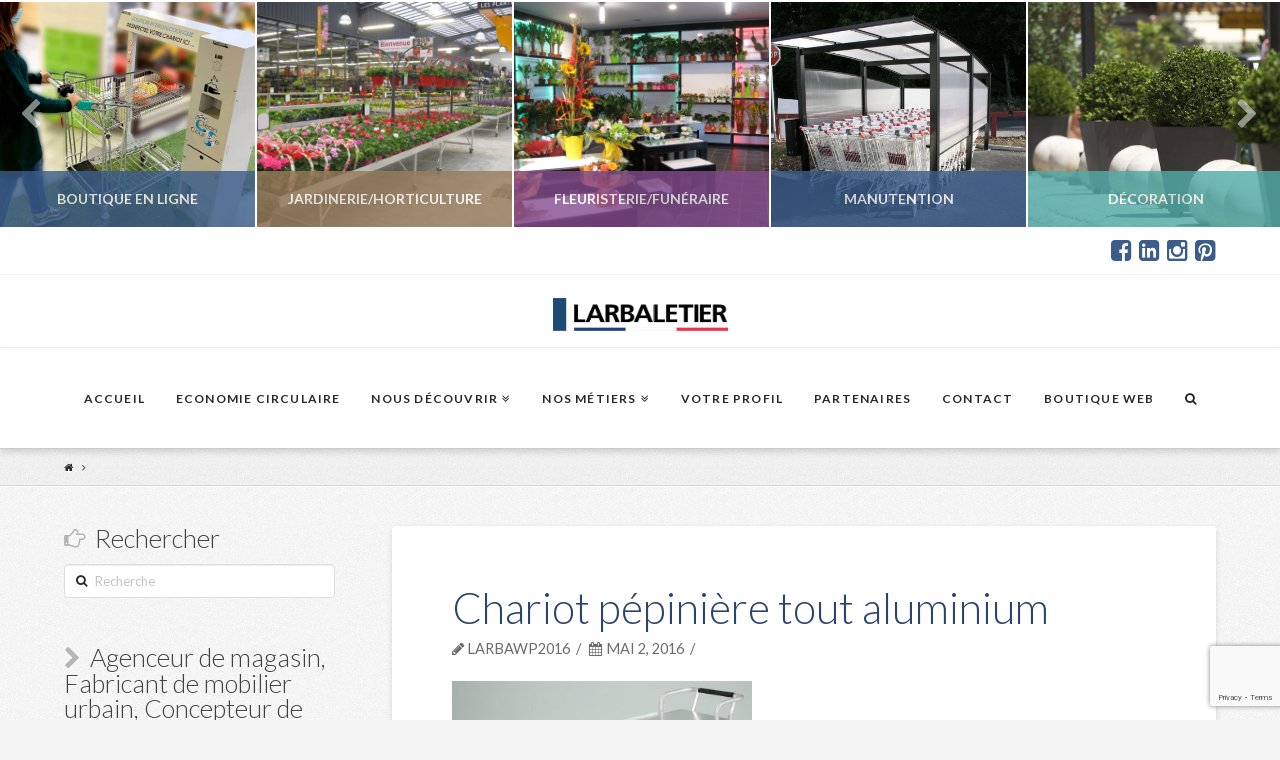

--- FILE ---
content_type: text/html; charset=UTF-8
request_url: https://www.larbaletier.fr/?attachment_id=2155
body_size: 13152
content:





<!DOCTYPE html>
<!--[if IE 9]><html class="no-js ie9" lang="fr-FR"><![endif]-->
<!--[if gt IE 9]><!--><html class="no-js" lang="fr-FR"><!--<![endif]-->

<head>
  
<meta charset="UTF-8">
<meta name="viewport" content="width=device-width, initial-scale=1.0">
<title>Chariot pépinière tout aluminium - Larbaletier</title>
<link rel="pingback" href="https://www.larbaletier.fr/xmlrpc.php"><link rel="shortcut icon" href="//www.larbaletier.fr/wp-content/uploads/2016/02/logo_Larba_tile.ico"><link rel="apple-touch-icon-precomposed" href="//www.larbaletier.fr/wp-content/uploads/2016/02/logo_Larba_touch.png"><meta name="msapplication-TileColor" content="#ffffff"><meta name="msapplication-TileImage" content="//www.larbaletier.fr/wp-content/uploads/2016/02/logo_Larba_tile.png"><meta name='robots' content='index, follow, max-image-preview:large, max-snippet:-1, max-video-preview:-1' />

	<!-- This site is optimized with the Yoast SEO plugin v20.1 - https://yoast.com/wordpress/plugins/seo/ -->
	<link rel="canonical" href="https://www.larbaletier.fr/" />
	<meta property="og:locale" content="fr_FR" />
	<meta property="og:type" content="article" />
	<meta property="og:title" content="Chariot pépinière tout aluminium - Larbaletier" />
	<meta property="og:url" content="https://www.larbaletier.fr/" />
	<meta property="og:site_name" content="Larbaletier" />
	<meta property="article:modified_time" content="2016-12-08T08:01:39+00:00" />
	<meta property="og:image" content="https://www.larbaletier.fr" />
	<meta property="og:image:width" content="835" />
	<meta property="og:image:height" content="581" />
	<meta property="og:image:type" content="image/jpeg" />
	<meta name="twitter:card" content="summary_large_image" />
	<script type="application/ld+json" class="yoast-schema-graph">{"@context":"https://schema.org","@graph":[{"@type":"WebPage","@id":"https://www.larbaletier.fr/","url":"https://www.larbaletier.fr/","name":"Chariot pépinière tout aluminium - Larbaletier","isPartOf":{"@id":"https://www.larbaletier.fr/#website"},"primaryImageOfPage":{"@id":"https://www.larbaletier.fr/#primaryimage"},"image":{"@id":"https://www.larbaletier.fr/#primaryimage"},"thumbnailUrl":"https://www.larbaletier.fr/wp-content/uploads/2016/05/chariot_pepiniere-1.jpg","datePublished":"2016-05-02T13:32:07+00:00","dateModified":"2016-12-08T08:01:39+00:00","breadcrumb":{"@id":"https://www.larbaletier.fr/#breadcrumb"},"inLanguage":"fr-FR","potentialAction":[{"@type":"ReadAction","target":["https://www.larbaletier.fr/"]}]},{"@type":"ImageObject","inLanguage":"fr-FR","@id":"https://www.larbaletier.fr/#primaryimage","url":"https://www.larbaletier.fr/wp-content/uploads/2016/05/chariot_pepiniere-1.jpg","contentUrl":"https://www.larbaletier.fr/wp-content/uploads/2016/05/chariot_pepiniere-1.jpg","width":835,"height":581,"caption":"horticulture - chariot pépinière tout aluminium"},{"@type":"BreadcrumbList","@id":"https://www.larbaletier.fr/#breadcrumb","itemListElement":[{"@type":"ListItem","position":1,"name":"Accueil","item":"https://www.larbaletier.fr/"},{"@type":"ListItem","position":2,"name":"Chariot pépinière","item":"https://www.larbaletier.fr/produit/chariot-pepiniere-aluminium/"},{"@type":"ListItem","position":3,"name":"Chariot pépinière tout aluminium"}]},{"@type":"WebSite","@id":"https://www.larbaletier.fr/#website","url":"https://www.larbaletier.fr/","name":"Larbaletier","description":"Agenceur de magasin et concepteur de matériel de manutention","publisher":{"@id":"https://www.larbaletier.fr/#organization"},"potentialAction":[{"@type":"SearchAction","target":{"@type":"EntryPoint","urlTemplate":"https://www.larbaletier.fr/?s={search_term_string}"},"query-input":"required name=search_term_string"}],"inLanguage":"fr-FR"},{"@type":"Organization","@id":"https://www.larbaletier.fr/#organization","name":"Larbaletier","url":"https://www.larbaletier.fr/","logo":{"@type":"ImageObject","inLanguage":"fr-FR","@id":"https://www.larbaletier.fr/#/schema/logo/image/","url":"https://www.larbaletier.fr/wp-content/uploads/2019/02/LBLTlogo.png","contentUrl":"https://www.larbaletier.fr/wp-content/uploads/2019/02/LBLTlogo.png","width":857,"height":232,"caption":"Larbaletier"},"image":{"@id":"https://www.larbaletier.fr/#/schema/logo/image/"}}]}</script>
	<!-- / Yoast SEO plugin. -->


<link rel='dns-prefetch' href='//www.larbaletier.fr' />
<link rel='dns-prefetch' href='//fonts.googleapis.com' />
<link href='https://fonts.gstatic.com' crossorigin rel='preconnect' />
<link rel="alternate" type="application/rss+xml" title="Larbaletier &raquo; Flux" href="https://www.larbaletier.fr/feed/" />
<link rel="alternate" type="application/rss+xml" title="Larbaletier &raquo; Flux des commentaires" href="https://www.larbaletier.fr/comments/feed/" />
<style type="text/css">
img.wp-smiley,
img.emoji {
	display: inline !important;
	border: none !important;
	box-shadow: none !important;
	height: 1em !important;
	width: 1em !important;
	margin: 0 0.07em !important;
	vertical-align: -0.1em !important;
	background: none !important;
	padding: 0 !important;
}
</style>
	<link rel='stylesheet' id='wp-block-library-css' href='https://www.larbaletier.fr/wp-includes/css/dist/block-library/style.min.css?ver=6.1.9' type='text/css' media='all' />
<link rel='stylesheet' id='wc-blocks-vendors-style-css' href='https://www.larbaletier.fr/wp-content/plugins/woocommerce/packages/woocommerce-blocks/build/wc-blocks-vendors-style.css?ver=9.4.3' type='text/css' media='all' />
<link rel='stylesheet' id='wc-blocks-style-css' href='https://www.larbaletier.fr/wp-content/plugins/woocommerce/packages/woocommerce-blocks/build/wc-blocks-style.css?ver=9.4.3' type='text/css' media='all' />
<link rel='stylesheet' id='classic-theme-styles-css' href='https://www.larbaletier.fr/wp-includes/css/classic-themes.min.css?ver=1' type='text/css' media='all' />
<style id='global-styles-inline-css' type='text/css'>
body{--wp--preset--color--black: #000000;--wp--preset--color--cyan-bluish-gray: #abb8c3;--wp--preset--color--white: #ffffff;--wp--preset--color--pale-pink: #f78da7;--wp--preset--color--vivid-red: #cf2e2e;--wp--preset--color--luminous-vivid-orange: #ff6900;--wp--preset--color--luminous-vivid-amber: #fcb900;--wp--preset--color--light-green-cyan: #7bdcb5;--wp--preset--color--vivid-green-cyan: #00d084;--wp--preset--color--pale-cyan-blue: #8ed1fc;--wp--preset--color--vivid-cyan-blue: #0693e3;--wp--preset--color--vivid-purple: #9b51e0;--wp--preset--gradient--vivid-cyan-blue-to-vivid-purple: linear-gradient(135deg,rgba(6,147,227,1) 0%,rgb(155,81,224) 100%);--wp--preset--gradient--light-green-cyan-to-vivid-green-cyan: linear-gradient(135deg,rgb(122,220,180) 0%,rgb(0,208,130) 100%);--wp--preset--gradient--luminous-vivid-amber-to-luminous-vivid-orange: linear-gradient(135deg,rgba(252,185,0,1) 0%,rgba(255,105,0,1) 100%);--wp--preset--gradient--luminous-vivid-orange-to-vivid-red: linear-gradient(135deg,rgba(255,105,0,1) 0%,rgb(207,46,46) 100%);--wp--preset--gradient--very-light-gray-to-cyan-bluish-gray: linear-gradient(135deg,rgb(238,238,238) 0%,rgb(169,184,195) 100%);--wp--preset--gradient--cool-to-warm-spectrum: linear-gradient(135deg,rgb(74,234,220) 0%,rgb(151,120,209) 20%,rgb(207,42,186) 40%,rgb(238,44,130) 60%,rgb(251,105,98) 80%,rgb(254,248,76) 100%);--wp--preset--gradient--blush-light-purple: linear-gradient(135deg,rgb(255,206,236) 0%,rgb(152,150,240) 100%);--wp--preset--gradient--blush-bordeaux: linear-gradient(135deg,rgb(254,205,165) 0%,rgb(254,45,45) 50%,rgb(107,0,62) 100%);--wp--preset--gradient--luminous-dusk: linear-gradient(135deg,rgb(255,203,112) 0%,rgb(199,81,192) 50%,rgb(65,88,208) 100%);--wp--preset--gradient--pale-ocean: linear-gradient(135deg,rgb(255,245,203) 0%,rgb(182,227,212) 50%,rgb(51,167,181) 100%);--wp--preset--gradient--electric-grass: linear-gradient(135deg,rgb(202,248,128) 0%,rgb(113,206,126) 100%);--wp--preset--gradient--midnight: linear-gradient(135deg,rgb(2,3,129) 0%,rgb(40,116,252) 100%);--wp--preset--duotone--dark-grayscale: url('#wp-duotone-dark-grayscale');--wp--preset--duotone--grayscale: url('#wp-duotone-grayscale');--wp--preset--duotone--purple-yellow: url('#wp-duotone-purple-yellow');--wp--preset--duotone--blue-red: url('#wp-duotone-blue-red');--wp--preset--duotone--midnight: url('#wp-duotone-midnight');--wp--preset--duotone--magenta-yellow: url('#wp-duotone-magenta-yellow');--wp--preset--duotone--purple-green: url('#wp-duotone-purple-green');--wp--preset--duotone--blue-orange: url('#wp-duotone-blue-orange');--wp--preset--font-size--small: 13px;--wp--preset--font-size--medium: 20px;--wp--preset--font-size--large: 36px;--wp--preset--font-size--x-large: 42px;--wp--preset--spacing--20: 0.44rem;--wp--preset--spacing--30: 0.67rem;--wp--preset--spacing--40: 1rem;--wp--preset--spacing--50: 1.5rem;--wp--preset--spacing--60: 2.25rem;--wp--preset--spacing--70: 3.38rem;--wp--preset--spacing--80: 5.06rem;}:where(.is-layout-flex){gap: 0.5em;}body .is-layout-flow > .alignleft{float: left;margin-inline-start: 0;margin-inline-end: 2em;}body .is-layout-flow > .alignright{float: right;margin-inline-start: 2em;margin-inline-end: 0;}body .is-layout-flow > .aligncenter{margin-left: auto !important;margin-right: auto !important;}body .is-layout-constrained > .alignleft{float: left;margin-inline-start: 0;margin-inline-end: 2em;}body .is-layout-constrained > .alignright{float: right;margin-inline-start: 2em;margin-inline-end: 0;}body .is-layout-constrained > .aligncenter{margin-left: auto !important;margin-right: auto !important;}body .is-layout-constrained > :where(:not(.alignleft):not(.alignright):not(.alignfull)){max-width: var(--wp--style--global--content-size);margin-left: auto !important;margin-right: auto !important;}body .is-layout-constrained > .alignwide{max-width: var(--wp--style--global--wide-size);}body .is-layout-flex{display: flex;}body .is-layout-flex{flex-wrap: wrap;align-items: center;}body .is-layout-flex > *{margin: 0;}:where(.wp-block-columns.is-layout-flex){gap: 2em;}.has-black-color{color: var(--wp--preset--color--black) !important;}.has-cyan-bluish-gray-color{color: var(--wp--preset--color--cyan-bluish-gray) !important;}.has-white-color{color: var(--wp--preset--color--white) !important;}.has-pale-pink-color{color: var(--wp--preset--color--pale-pink) !important;}.has-vivid-red-color{color: var(--wp--preset--color--vivid-red) !important;}.has-luminous-vivid-orange-color{color: var(--wp--preset--color--luminous-vivid-orange) !important;}.has-luminous-vivid-amber-color{color: var(--wp--preset--color--luminous-vivid-amber) !important;}.has-light-green-cyan-color{color: var(--wp--preset--color--light-green-cyan) !important;}.has-vivid-green-cyan-color{color: var(--wp--preset--color--vivid-green-cyan) !important;}.has-pale-cyan-blue-color{color: var(--wp--preset--color--pale-cyan-blue) !important;}.has-vivid-cyan-blue-color{color: var(--wp--preset--color--vivid-cyan-blue) !important;}.has-vivid-purple-color{color: var(--wp--preset--color--vivid-purple) !important;}.has-black-background-color{background-color: var(--wp--preset--color--black) !important;}.has-cyan-bluish-gray-background-color{background-color: var(--wp--preset--color--cyan-bluish-gray) !important;}.has-white-background-color{background-color: var(--wp--preset--color--white) !important;}.has-pale-pink-background-color{background-color: var(--wp--preset--color--pale-pink) !important;}.has-vivid-red-background-color{background-color: var(--wp--preset--color--vivid-red) !important;}.has-luminous-vivid-orange-background-color{background-color: var(--wp--preset--color--luminous-vivid-orange) !important;}.has-luminous-vivid-amber-background-color{background-color: var(--wp--preset--color--luminous-vivid-amber) !important;}.has-light-green-cyan-background-color{background-color: var(--wp--preset--color--light-green-cyan) !important;}.has-vivid-green-cyan-background-color{background-color: var(--wp--preset--color--vivid-green-cyan) !important;}.has-pale-cyan-blue-background-color{background-color: var(--wp--preset--color--pale-cyan-blue) !important;}.has-vivid-cyan-blue-background-color{background-color: var(--wp--preset--color--vivid-cyan-blue) !important;}.has-vivid-purple-background-color{background-color: var(--wp--preset--color--vivid-purple) !important;}.has-black-border-color{border-color: var(--wp--preset--color--black) !important;}.has-cyan-bluish-gray-border-color{border-color: var(--wp--preset--color--cyan-bluish-gray) !important;}.has-white-border-color{border-color: var(--wp--preset--color--white) !important;}.has-pale-pink-border-color{border-color: var(--wp--preset--color--pale-pink) !important;}.has-vivid-red-border-color{border-color: var(--wp--preset--color--vivid-red) !important;}.has-luminous-vivid-orange-border-color{border-color: var(--wp--preset--color--luminous-vivid-orange) !important;}.has-luminous-vivid-amber-border-color{border-color: var(--wp--preset--color--luminous-vivid-amber) !important;}.has-light-green-cyan-border-color{border-color: var(--wp--preset--color--light-green-cyan) !important;}.has-vivid-green-cyan-border-color{border-color: var(--wp--preset--color--vivid-green-cyan) !important;}.has-pale-cyan-blue-border-color{border-color: var(--wp--preset--color--pale-cyan-blue) !important;}.has-vivid-cyan-blue-border-color{border-color: var(--wp--preset--color--vivid-cyan-blue) !important;}.has-vivid-purple-border-color{border-color: var(--wp--preset--color--vivid-purple) !important;}.has-vivid-cyan-blue-to-vivid-purple-gradient-background{background: var(--wp--preset--gradient--vivid-cyan-blue-to-vivid-purple) !important;}.has-light-green-cyan-to-vivid-green-cyan-gradient-background{background: var(--wp--preset--gradient--light-green-cyan-to-vivid-green-cyan) !important;}.has-luminous-vivid-amber-to-luminous-vivid-orange-gradient-background{background: var(--wp--preset--gradient--luminous-vivid-amber-to-luminous-vivid-orange) !important;}.has-luminous-vivid-orange-to-vivid-red-gradient-background{background: var(--wp--preset--gradient--luminous-vivid-orange-to-vivid-red) !important;}.has-very-light-gray-to-cyan-bluish-gray-gradient-background{background: var(--wp--preset--gradient--very-light-gray-to-cyan-bluish-gray) !important;}.has-cool-to-warm-spectrum-gradient-background{background: var(--wp--preset--gradient--cool-to-warm-spectrum) !important;}.has-blush-light-purple-gradient-background{background: var(--wp--preset--gradient--blush-light-purple) !important;}.has-blush-bordeaux-gradient-background{background: var(--wp--preset--gradient--blush-bordeaux) !important;}.has-luminous-dusk-gradient-background{background: var(--wp--preset--gradient--luminous-dusk) !important;}.has-pale-ocean-gradient-background{background: var(--wp--preset--gradient--pale-ocean) !important;}.has-electric-grass-gradient-background{background: var(--wp--preset--gradient--electric-grass) !important;}.has-midnight-gradient-background{background: var(--wp--preset--gradient--midnight) !important;}.has-small-font-size{font-size: var(--wp--preset--font-size--small) !important;}.has-medium-font-size{font-size: var(--wp--preset--font-size--medium) !important;}.has-large-font-size{font-size: var(--wp--preset--font-size--large) !important;}.has-x-large-font-size{font-size: var(--wp--preset--font-size--x-large) !important;}
.wp-block-navigation a:where(:not(.wp-element-button)){color: inherit;}
:where(.wp-block-columns.is-layout-flex){gap: 2em;}
.wp-block-pullquote{font-size: 1.5em;line-height: 1.6;}
</style>
<style id='woocommerce-inline-inline-css' type='text/css'>
.woocommerce form .form-row .required { visibility: visible; }
</style>
<link rel='stylesheet' id='x-stack-css' href='https://www.larbaletier.fr/wp-content/themes/x/framework/css/dist/site/stacks/integrity-light.css?ver=4.4.2' type='text/css' media='all' />
<link rel='stylesheet' id='x-child-css' href='https://www.larbaletier.fr/wp-content/themes/x-child/style.css?ver=4.4.2' type='text/css' media='all' />
<link rel='stylesheet' id='x-woocommerce-css' href='https://www.larbaletier.fr/wp-content/themes/x/framework/css/dist/site/woocommerce/integrity-light.css?ver=4.4.2' type='text/css' media='all' />
<link rel='stylesheet' id='x-google-fonts-css' href='//fonts.googleapis.com/css?family=Lato%3A400%2C400italic%2C700%2C700italic%2C300&#038;subset=latin%2Clatin-ext&#038;ver=4.4.2' type='text/css' media='all' />
<script type='text/javascript' src='https://www.larbaletier.fr/wp-includes/js/jquery/jquery.min.js?ver=3.6.1' id='jquery-core-js'></script>
<script type='text/javascript' src='https://www.larbaletier.fr/wp-includes/js/jquery/jquery-migrate.min.js?ver=3.3.2' id='jquery-migrate-js'></script>
<script type='text/javascript' src='https://www.larbaletier.fr/wp-content/themes/x/framework/js/dist/site/x-head.min.js?ver=4.4.2' id='x-site-head-js'></script>
<script type='text/javascript' src='https://www.larbaletier.fr/wp-content/plugins/cornerstone/assets/js/dist/site/cs-head.min.js?ver=2.8.4' id='cornerstone-site-head-js'></script>
<link rel="https://api.w.org/" href="https://www.larbaletier.fr/wp-json/" /><link rel="alternate" type="application/json" href="https://www.larbaletier.fr/wp-json/wp/v2/media/2155" /><link rel='shortlink' href='https://www.larbaletier.fr/?p=2155' />
	<noscript><style>.woocommerce-product-gallery{ opacity: 1 !important; }</style></noscript>
			<style type="text/css" id="wp-custom-css">
			.x-colophon.top {
    padding: 1% 0 1%;
}		</style>
		<style id="x-generated-css" type="text/css">a,h1 a:hover,h2 a:hover,h3 a:hover,h4 a:hover,h5 a:hover,h6 a:hover,.x-topbar .p-info a:hover,.x-breadcrumb-wrap a:hover,.widget ul li a:hover,.widget ol li a:hover,.widget.widget_text ul li a,.widget.widget_text ol li a,.widget_nav_menu .current-menu-item > a,.x-widgetbar .widget ul li a:hover,.x-accordion-heading .x-accordion-toggle:hover,.x-comment-author a:hover,.x-comment-time:hover,.x-recent-posts a:hover .h-recent-posts{color:#3b5d8b;}a:hover,.widget.widget_text ul li a:hover,.widget.widget_text ol li a:hover,.x-twitter-widget ul li a:hover{color:hsl(215,40%,66%);}.woocommerce .price > .amount,.woocommerce .price > ins > .amount,.woocommerce .star-rating:before,.woocommerce .star-rating span:before,.woocommerce li.product .entry-header h3 a:hover{color:#3b5d8b;}.rev_slider_wrapper,a.x-img-thumbnail:hover,.x-slider-container.below,.page-template-template-blank-3-php .x-slider-container.above,.page-template-template-blank-6-php .x-slider-container.above{border-color:#3b5d8b;}.entry-thumb:before,.x-pagination span.current,.flex-direction-nav a,.flex-control-nav a:hover,.flex-control-nav a.flex-active,.mejs-time-current,.x-dropcap,.x-skill-bar .bar,.x-pricing-column.featured h2,.h-comments-title small,.x-entry-share .x-share:hover,.x-highlight,.x-recent-posts .x-recent-posts-img:after{background-color:#3b5d8b;}.woocommerce .onsale,.widget_price_filter .ui-slider .ui-slider-range{background-color:#3b5d8b;}.x-nav-tabs > .active > a,.x-nav-tabs > .active > a:hover{box-shadow:inset 0 3px 0 0 #3b5d8b;}.x-main{width:71.536945%;}.x-sidebar{width:23.536945%;}.x-topbar .p-info,.x-topbar .p-info a,.x-navbar .desktop .x-nav > li > a,.x-navbar .desktop .sub-menu a,.x-navbar .mobile .x-nav li > a,.x-breadcrumb-wrap a,.x-breadcrumbs .delimiter{color:#272727;}.x-navbar .desktop .x-nav > li > a:hover,.x-navbar .desktop .x-nav > .x-active > a,.x-navbar .desktop .x-nav > .current-menu-item > a,.x-navbar .desktop .sub-menu a:hover,.x-navbar .desktop .sub-menu .x-active > a,.x-navbar .desktop .sub-menu .current-menu-item > a,.x-navbar .desktop .x-nav .x-megamenu > .sub-menu > li > a,.x-navbar .mobile .x-nav li > a:hover,.x-navbar .mobile .x-nav .x-active > a,.x-navbar .mobile .x-nav .current-menu-item > a{color:#b7b7b7;}.x-navbar .desktop .x-nav > li > a:hover,.x-navbar .desktop .x-nav > .x-active > a,.x-navbar .desktop .x-nav > .current-menu-item > a{box-shadow:inset 0 4px 0 0 #3b5d8b;}.x-navbar .desktop .x-nav > li > a{height:100px;padding-top:45px;}.x-navbar-fixed-top-active .x-navbar-wrap{margin-bottom:1px;}.x-navbar .desktop .x-nav > li ul{top:85px;;}.x-comment-author,.x-comment-time,.comment-form-author label,.comment-form-email label,.comment-form-url label,.comment-form-rating label,.comment-form-comment label,.widget_calendar #wp-calendar caption,.widget.widget_rss li .rsswidget{font-family:Lato;font-weight:300;}.p-landmark-sub,.p-meta,input,button,select,textarea{font-family:Lato;}.widget ul li a,.widget ol li a,.x-comment-time{color:hsl(0,0%,42%);}.woocommerce .price > .from,.woocommerce .price > del,.woocommerce p.stars span a:after{color:hsl(0,0%,42%);}.widget_text ol li a,.widget_text ul li a{color:#3b5d8b;}.widget_text ol li a:hover,.widget_text ul li a:hover{color:hsl(215,40%,66%);}.comment-form-author label,.comment-form-email label,.comment-form-url label,.comment-form-rating label,.comment-form-comment label,.widget_calendar #wp-calendar th,.p-landmark-sub strong,.widget_tag_cloud .tagcloud a:hover,.widget_tag_cloud .tagcloud a:active,.entry-footer a:hover,.entry-footer a:active,.x-breadcrumbs .current,.x-comment-author,.x-comment-author a{color:rgb(64,64,64);}.widget_calendar #wp-calendar th{border-color:rgb(64,64,64);}.h-feature-headline span i{background-color:rgb(64,64,64);}@media (max-width:979px){.x-navbar-fixed-top-active .x-navbar-wrap{margin-bottom:0;}}body{font-size:17px;font-style:normal;font-weight:400;color:hsl(0,0%,42%);background:#f3f3f3 url(//www.larbaletier.fr/wp-content/uploads/2016/09/bg-integrity-1.png) center top repeat;}a:focus,select:focus,input[type="file"]:focus,input[type="radio"]:focus,input[type="submit"]:focus,input[type="checkbox"]:focus{outline:thin dotted #333;outline:5px auto #3b5d8b;outline-offset:-1px;}h1,h2,h3,h4,h5,h6,.h1,.h2,.h3,.h4,.h5,.h6{font-family:"Lato",sans-serif;font-style:normal;font-weight:300;}h1,.h1{letter-spacing:-0.000em;}h2,.h2{letter-spacing:-0.000em;}h3,.h3{letter-spacing:-0.000em;}h4,.h4{letter-spacing:-0.000em;}h5,.h5{letter-spacing:-0.000em;}h6,.h6{letter-spacing:-0.000em;}.w-h{font-weight:300 !important;}.x-container.width{width:90%;}.x-container.max{max-width:1200px;}.x-main.full{float:none;display:block;width:auto;}@media (max-width:979px){.x-main.full,.x-main.left,.x-main.right,.x-sidebar.left,.x-sidebar.right{float:none;display:block;width:auto !important;}}.entry-header,.entry-content{font-size:17px;}body,input,button,select,textarea{font-family:"Lato",sans-serif;}h1,h2,h3,h4,h5,h6,.h1,.h2,.h3,.h4,.h5,.h6,h1 a,h2 a,h3 a,h4 a,h5 a,h6 a,.h1 a,.h2 a,.h3 a,.h4 a,.h5 a,.h6 a,blockquote{color:rgb(64,64,64);}.cfc-h-tx{color:rgb(64,64,64) !important;}.cfc-h-bd{border-color:rgb(64,64,64) !important;}.cfc-h-bg{background-color:rgb(64,64,64) !important;}.cfc-b-tx{color:hsl(0,0%,42%) !important;}.cfc-b-bd{border-color:hsl(0,0%,42%) !important;}.cfc-b-bg{background-color:hsl(0,0%,42%) !important;}body.x-navbar-fixed-top-active .x-navbar-wrap{height:100px;}.x-navbar-inner{min-height:100px;}.x-logobar-inner{padding-top:15px;padding-bottom:15px;}.x-brand{font-family:"Lato",sans-serif;font-size:38px;font-style:normal;font-weight:300;letter-spacing:-0.079em;text-transform:uppercase;color:hsl(0,0%,0%);}.x-brand:hover,.x-brand:focus{color:hsl(0,0%,0%);}.x-brand img{width:175px;}.x-navbar .x-nav-wrap .x-nav > li > a{font-family:"Lato",sans-serif;font-style:normal;font-weight:700;letter-spacing:0.1em;text-transform:uppercase;}.x-navbar .desktop .x-nav > li > a{font-size:12px;}.x-navbar .desktop .x-nav > li > a:not(.x-btn-navbar-woocommerce){padding-left:16px;padding-right:16px;}.x-navbar .desktop .x-nav > li > a > span{margin-right:-0.1em;}.x-btn-navbar{margin-top:19px;}.x-btn-navbar,.x-btn-navbar.collapsed{font-size:24px;}@media (max-width:979px){body.x-navbar-fixed-top-active .x-navbar-wrap{height:auto;}.x-widgetbar{left:0;right:0;}}.x-btn,.button,[type="submit"]{color:#fff;border-color:rgb(107,107,107);background-color:rgb(107,107,107);margin-bottom:0.25em;text-shadow:0 0.075em 0.075em rgba(0,0,0,0.5);box-shadow:0 0.25em 0 0 hsl(0,2%,34%),0 4px 9px rgba(0,0,0,0.75);border-radius:0.25em;}.x-btn:hover,.button:hover,[type="submit"]:hover{color:#fff;border-color:#3b5d8b;background-color:#3b5d8b;margin-bottom:0.25em;text-shadow:0 0.075em 0.075em rgba(0,0,0,0.5);box-shadow:0 0.25em 0 0 #3b5d8b,0 4px 9px rgba(0,0,0,0.75);}.x-btn.x-btn-real,.x-btn.x-btn-real:hover{margin-bottom:0.25em;text-shadow:0 0.075em 0.075em rgba(0,0,0,0.65);}.x-btn.x-btn-real{box-shadow:0 0.25em 0 0 hsl(0,2%,34%),0 4px 9px rgba(0,0,0,0.75);}.x-btn.x-btn-real:hover{box-shadow:0 0.25em 0 0 #3b5d8b,0 4px 9px rgba(0,0,0,0.75);}.x-btn.x-btn-flat,.x-btn.x-btn-flat:hover{margin-bottom:0;text-shadow:0 0.075em 0.075em rgba(0,0,0,0.65);box-shadow:none;}.x-btn.x-btn-transparent,.x-btn.x-btn-transparent:hover{margin-bottom:0;border-width:3px;text-shadow:none;text-transform:uppercase;background-color:transparent;box-shadow:none;}.h-widget:before,.x-flickr-widget .h-widget:before,.x-dribbble-widget .h-widget:before{position:relative;font-weight:normal;font-style:normal;line-height:1;text-decoration:inherit;-webkit-font-smoothing:antialiased;speak:none;}.h-widget:before{padding-right:0.4em;font-family:"fontawesome";}.x-flickr-widget .h-widget:before,.x-dribbble-widget .h-widget:before{top:0.025em;padding-right:0.35em;font-family:"foundationsocial";font-size:0.785em;}.widget_archive .h-widget:before{content:"\f040";top:-0.045em;font-size:0.925em;}.widget_calendar .h-widget:before{content:"\f073";top:-0.0825em;font-size:0.85em;}.widget_categories .h-widget:before,.widget_product_categories .h-widget:before{content:"\f02e";font-size:0.95em;}.widget_nav_menu .h-widget:before,.widget_layered_nav .h-widget:before{content:"\f0c9";}.widget_meta .h-widget:before{content:"\f0fe";top:-0.065em;font-size:0.895em;}.widget_pages .h-widget:before{content:"\f0f6";top:-0.065em;font-size:0.85em;}.widget_recent_reviews .h-widget:before,.widget_recent_comments .h-widget:before{content:"\f086";top:-0.065em;font-size:0.895em;}.widget_recent_entries .h-widget:before{content:"\f02d";top:-0.045em;font-size:0.875em;}.widget_rss .h-widget:before{content:"\f09e";padding-right:0.2em;}.widget_search .h-widget:before,.widget_product_search .h-widget:before{content:"\f0a4";top:-0.075em;font-size:0.85em;}.widget_tag_cloud .h-widget:before,.widget_product_tag_cloud .h-widget:before{content:"\f02c";font-size:0.925em;}.widget_text .h-widget:before{content:"\f054";padding-right:0.4em;font-size:0.925em;}.x-dribbble-widget .h-widget:before{content:"\f009";}.x-flickr-widget .h-widget:before{content:"\f010";padding-right:0.35em;}.widget_best_sellers .h-widget:before{content:"\f091";top:-0.0975em;font-size:0.815em;}.widget_shopping_cart .h-widget:before{content:"\f07a";top:-0.05em;font-size:0.945em;}.widget_products .h-widget:before{content:"\f0f2";top:-0.05em;font-size:0.945em;}.widget_featured_products .h-widget:before{content:"\f0a3";}.widget_layered_nav_filters .h-widget:before{content:"\f046";top:1px;}.widget_onsale .h-widget:before{content:"\f02b";font-size:0.925em;}.widget_price_filter .h-widget:before{content:"\f0d6";font-size:1.025em;}.widget_random_products .h-widget:before{content:"\f074";font-size:0.925em;}.widget_recently_viewed_products .h-widget:before{content:"\f06e";}.widget_recent_products .h-widget:before{content:"\f08d";top:-0.035em;font-size:0.9em;}.widget_top_rated_products .h-widget:before{content:"\f075";top:-0.145em;font-size:0.885em;}.woocommerce p.stars span a{background-color:#3b5d8b;}.product_meta {
   display: none;
}
</style><script>
  (function(i,s,o,g,r,a,m){i['GoogleAnalyticsObject']=r;i[r]=i[r]||function(){
  (i[r].q=i[r].q||[]).push(arguments)},i[r].l=1*new Date();a=s.createElement(o),
  m=s.getElementsByTagName(o)[0];a.async=1;a.src=g;m.parentNode.insertBefore(a,m)
  })(window,document,'script','https://www.google-analytics.com/analytics.js','ga');

  ga('create', 'UA-71049011-2', 'auto');
  ga('send', 'pageview');

</script>
</head>

<body class="attachment attachment-template-default single single-attachment postid-2155 attachmentid-2155 attachment-jpeg theme-x woocommerce-no-js x-integrity x-integrity-light x-navbar-fixed-top-active x-full-width-layout-active x-sidebar-content-active x-post-meta-disabled x-v4_4_2 x-child-theme-active cornerstone-v2_8_4">

  
  <div id="top" class="site">

  
  
  <header class="masthead masthead-stacked" role="banner">
    

  <ul class="x-post-carousel unstyled">

            <li class="x-post-carousel-item">
          <article id="post-137" >
			<a class="entry-cover" href="https://www.larbaletier.fr/boutique/" style="background-color: #3b5d8b; background-image: url(https://www.larbaletier.fr/wp-content/uploads/2021/01/Arche-de-désinfection.jpg);">
			  <h2 class="h-entry-cover" style="background-color: #3b5d8b;"><span>Boutique En Ligne</span></h2>
			  <div class="x-post-carousel-meta">
				
				<span class="entry-cover-categories">Voir les produits</span>
				
			  </div>
			</a>
		  </article>
        </li>

              <li class="x-post-carousel-item">
          <article id="post-10" >
			<a class="entry-cover" href="https://www.larbaletier.fr/jardinerie-horticulture/" style="background-color: #977d5c; background-image: url(https://www.larbaletier.fr/wp-content/uploads/2016/03/1.Jardinerie_horticulture.jpg);">
			  <h2 class="h-entry-cover" style="background-color: #977d5c;"><span>Jardinerie/horticulture</span></h2>
			  <div class="x-post-carousel-meta">
				
				<span class="entry-cover-categories">Voir les produits</span>
				
			  </div>
			</a>
		  </article>
        </li>

              <li class="x-post-carousel-item">
          <article id="post-11" >
			<a class="entry-cover" href="https://www.larbaletier.fr/fleuristerie-funeraire/" style="background-color: #834c8d; background-image: url(https://www.larbaletier.fr/wp-content/uploads/2016/03/2.fleuristerie.jpg);">
			  <h2 class="h-entry-cover" style="background-color: #834c8d;"><span>Fleuristerie/funéraire</span></h2>
			  <div class="x-post-carousel-meta">
				
				<span class="entry-cover-categories">Voir les produits</span>
				
			  </div>
			</a>
		  </article>
        </li>

              <li class="x-post-carousel-item">
          <article id="post-12" >
			<a class="entry-cover" href="https://www.larbaletier.fr/manutention/" style="background-color: #3b5d8b; background-image: url(https://www.larbaletier.fr/wp-content/uploads/2016/03/3.Manutention.jpg);">
			  <h2 class="h-entry-cover" style="background-color: #3b5d8b;"><span>Manutention</span></h2>
			  <div class="x-post-carousel-meta">
				
				<span class="entry-cover-categories">Voir les produits</span>
				
			  </div>
			</a>
		  </article>
        </li>

              <li class="x-post-carousel-item">
          <article id="post-13" >
			<a class="entry-cover" href="https://www.larbaletier.fr/decoration/" style="background-color: #52acaa; background-image: url(https://www.larbaletier.fr/wp-content/uploads/2016/03/4.decoration.jpg);">
			  <h2 class="h-entry-cover" style="background-color: #52acaa;"><span>Décoration</span></h2>
			  <div class="x-post-carousel-meta">
				
				<span class="entry-cover-categories">Voir les produits</span>
				
			  </div>
			</a>
		  </article>
        </li>

              <li class="x-post-carousel-item">
          <article id="post-8" >
			<a class="entry-cover" href="https://www.larbaletier.fr/fruits-legumes/" style="background-color: #89012f; background-image: url(https://www.larbaletier.fr/wp-content/uploads/2016/03/5.Fruits-legumes.jpg);">
			  <h2 class="h-entry-cover" style="background-color: #89012f;"><span>Fruits &amp; Légumes</span></h2>
			  <div class="x-post-carousel-meta">
				
				<span class="entry-cover-categories">Voir les produits</span>
				
			  </div>
			</a>
		  </article>
        </li>

              <li class="x-post-carousel-item">
          <article id="post-9" >
			<a class="entry-cover" href="https://www.larbaletier.fr/boulangerie/" style="background-color: #d2b675; background-image: url(https://www.larbaletier.fr/wp-content/uploads/2016/02/A19-1.jpg);">
			  <h2 class="h-entry-cover" style="background-color: #d2b675;"><span>Boulangerie</span></h2>
			  <div class="x-post-carousel-meta">
				
				<span class="entry-cover-categories">Voir les produits</span>
				
			  </div>
			</a>
		  </article>
        </li>

              <li class="x-post-carousel-item">
          <article id="post-18" >
			<a class="entry-cover" href="https://www.larbaletier.fr/nebulisation/" style="background-color: #82c5d6; background-image: url(https://www.larbaletier.fr/wp-content/uploads/2016/03/7.Nebulisation.jpg);">
			  <h2 class="h-entry-cover" style="background-color: #82c5d6;"><span>Nébulisation</span></h2>
			  <div class="x-post-carousel-meta">
				
				<span class="entry-cover-categories">Voir les produits</span>
				
			  </div>
			</a>
		  </article>
        </li>

              <li class="x-post-carousel-item">
          <article id="post-14" >
			<a class="entry-cover" href="https://www.larbaletier.fr/maree/" style="background-color: #c8cad4; background-image: url(https://www.larbaletier.fr/wp-content/uploads/2016/03/8.Maree_.jpg);">
			  <h2 class="h-entry-cover" style="background-color: #c8cad4;"><span>Marée</span></h2>
			  <div class="x-post-carousel-meta">
				
				<span class="entry-cover-categories">Voir les produits</span>
				
			  </div>
			</a>
		  </article>
        </li>

          
    
    <script>

    jQuery(document).ready(function() {
      jQuery('.x-post-carousel').slick({
        speed          : 500,
        slide          : 'li',
        slidesToShow   : 8,
        slidesToScroll : 1,
        responsive     : [
          { breakpoint : 1600, settings : { speed : 500, slide : 'li', slidesToShow : 5 } },
          { breakpoint : 1200, settings : { speed : 500, slide : 'li', slidesToShow : 4 } },
          { breakpoint : 979,  settings : { speed : 500, slide : 'li', slidesToShow : 3 } },
          { breakpoint : 550,  settings : { speed : 500, slide : 'li', slidesToShow : 2 } }
        ]
      });
    });

    </script>

  </ul>

	

  <div class="x-topbar">
    <div class="x-topbar-inner x-container max width">
            <div class="x-social-global"><a href="https://www.facebook.com/p/GROUPE-LARBALETIER-100025949179057" class="facebook" title="Facebook" target="_blank"><i class="x-icon-facebook-square" data-x-icon="&#xf082;" aria-hidden="true"></i></a><a href="https://fr.linkedin.com/company/larbaletier" class="linkedin" title="LinkedIn" target="_blank"><i class="x-icon-linkedin-square" data-x-icon="&#xf08c;" aria-hidden="true"></i></a><a href="https://www.instagram.com/groupe_larbaletier/" class="instagram" title="Instagram" target="_blank"><i class="x-icon-instagram" data-x-icon="&#xf16d;" aria-hidden="true"></i></a><a href="https://pin.it/4TLZmQq1Q" class="pinterest" title="Pinterest" target="_blank"><i class="x-icon-pinterest-square" data-x-icon="&#xf0d3;" aria-hidden="true"></i></a></div>    </div>
  </div>

    

  <div class="x-logobar">
    <div class="x-logobar-inner">
      <div class="x-container max width">
        

<a href="https://www.larbaletier.fr/" class="x-brand img" title="Agenceur de magasin et concepteur de matériel de manutention">
  <img src="//www.larbaletier.fr/wp-content/uploads/2023/01/logo-larbaletier.jpg" alt="Agenceur de magasin et concepteur de matériel de manutention"></a>      </div>
    </div>
  </div>

  <div class="x-navbar-wrap">
    <div class="x-navbar">
      <div class="x-navbar-inner">
        <div class="x-container max width">
          
<a href="#" class="x-btn-navbar collapsed" data-toggle="collapse" data-target=".x-nav-wrap.mobile">
  <i class="x-icon-bars" data-x-icon="&#xf0c9;"></i>
  <span class="visually-hidden">Navigation</span>
</a>

<nav class="x-nav-wrap desktop" role="navigation">
  <ul id="menu-x-demo-menu" class="x-nav"><li id="menu-item-26" class="menu-item menu-item-type-post_type menu-item-object-page menu-item-home menu-item-26"><a href="https://www.larbaletier.fr/"><span>Accueil</span></a></li>
<li id="menu-item-4346" class="menu-item menu-item-type-post_type menu-item-object-page menu-item-4346"><a href="https://www.larbaletier.fr/economie-circulaire/"><span>Economie circulaire</span></a></li>
<li id="menu-item-864" class="menu-item menu-item-type-post_type menu-item-object-page menu-item-has-children menu-item-864"><a href="https://www.larbaletier.fr/qui-sommes-nous/"><span>Nous découvrir</span></a>
<ul class="sub-menu">
	<li id="menu-item-777" class="menu-item menu-item-type-post_type menu-item-object-page menu-item-777"><a href="https://www.larbaletier.fr/qui-sommes-nous/"><span>Qui sommes-nous ?</span></a></li>
	<li id="menu-item-1218" class="menu-item menu-item-type-post_type menu-item-object-page menu-item-1218"><a href="https://www.larbaletier.fr/qui-sommes-nous/lunite-commerciale/"><span>L&rsquo;unité commerciale</span></a></li>
	<li id="menu-item-86" class="menu-item menu-item-type-post_type menu-item-object-page menu-item-86"><a href="https://www.larbaletier.fr/qui-sommes-nous/le-bureau-detudes/"><span>Le Bureau d&rsquo;études</span></a></li>
	<li id="menu-item-1086" class="menu-item menu-item-type-post_type menu-item-object-page menu-item-1086"><a href="https://www.larbaletier.fr/qui-sommes-nous/loutil-de-production-2/"><span>L&rsquo;outil de production</span></a></li>
	<li id="menu-item-775" class="menu-item menu-item-type-post_type menu-item-object-page menu-item-775"><a href="https://www.larbaletier.fr/qui-sommes-nous/service-pose-maintenance/"><span>Le service de pose et maintenance</span></a></li>
	<li id="menu-item-776" class="menu-item menu-item-type-post_type menu-item-object-page menu-item-776"><a href="https://www.larbaletier.fr/qui-sommes-nous/nos-engagements/"><span>Nos engagements</span></a></li>
</ul>
</li>
<li id="menu-item-3388" class="menu-item menu-item-type-post_type menu-item-object-page menu-item-has-children menu-item-3388"><a href="https://www.larbaletier.fr/nos-metiers/"><span>Nos Métiers</span></a>
<ul class="sub-menu">
	<li id="menu-item-3287" class="menu-item menu-item-type-post_type menu-item-object-page menu-item-3287"><a href="https://www.larbaletier.fr/jardinerie-horticulture/"><span>Jardinerie / Horticulture</span></a></li>
	<li id="menu-item-3285" class="menu-item menu-item-type-post_type menu-item-object-page menu-item-3285"><a href="https://www.larbaletier.fr/fleuristerie-funeraire/"><span>Fleuristerie et Funéraire</span></a></li>
	<li id="menu-item-3288" class="menu-item menu-item-type-post_type menu-item-object-page menu-item-3288"><a href="https://www.larbaletier.fr/manutention/"><span>Manutention</span></a></li>
	<li id="menu-item-3284" class="menu-item menu-item-type-post_type menu-item-object-page menu-item-3284"><a href="https://www.larbaletier.fr/decoration/"><span>Décoration</span></a></li>
	<li id="menu-item-3286" class="menu-item menu-item-type-post_type menu-item-object-page menu-item-3286"><a href="https://www.larbaletier.fr/fruits-legumes/"><span>Fruits &#038; Legumes</span></a></li>
	<li id="menu-item-3283" class="menu-item menu-item-type-post_type menu-item-object-page menu-item-3283"><a href="https://www.larbaletier.fr/boulangerie/"><span>Boulangerie</span></a></li>
	<li id="menu-item-3290" class="menu-item menu-item-type-post_type menu-item-object-page menu-item-3290"><a href="https://www.larbaletier.fr/nebulisation/"><span>Nébulisation</span></a></li>
	<li id="menu-item-3289" class="menu-item menu-item-type-post_type menu-item-object-page menu-item-3289"><a href="https://www.larbaletier.fr/maree/"><span>Marée</span></a></li>
</ul>
</li>
<li id="menu-item-960" class="menu-item menu-item-type-post_type menu-item-object-page menu-item-960"><a href="https://www.larbaletier.fr/votre-profil/"><span>Votre profil</span></a></li>
<li id="menu-item-1304" class="menu-item menu-item-type-post_type menu-item-object-page menu-item-1304"><a href="https://www.larbaletier.fr/partenaires-liens-utiles/"><span>Partenaires</span></a></li>
<li id="menu-item-35" class="menu-item menu-item-type-post_type menu-item-object-page menu-item-35"><a href="https://www.larbaletier.fr/contact/"><span>Contact</span></a></li>
<li id="menu-item-4109" class="menu-item menu-item-type-custom menu-item-object-custom menu-item-4109"><a href="http://boutique.larbaletier.fr"><span>Boutique web</span></a></li>
<li class="menu-item x-menu-item x-menu-item-search"><a href="#" class="x-btn-navbar-search"><span><i class="x-icon-search" data-x-icon="&#xf002;" aria-hidden="true"></i><span class="x-hidden-desktop"> Recherche</span></span></a></li></ul></nav>

<div class="x-nav-wrap mobile collapse">
  <ul id="menu-x-demo-menu-1" class="x-nav"><li class="menu-item menu-item-type-post_type menu-item-object-page menu-item-home menu-item-26"><a href="https://www.larbaletier.fr/"><span>Accueil</span></a></li>
<li class="menu-item menu-item-type-post_type menu-item-object-page menu-item-4346"><a href="https://www.larbaletier.fr/economie-circulaire/"><span>Economie circulaire</span></a></li>
<li class="menu-item menu-item-type-post_type menu-item-object-page menu-item-has-children menu-item-864"><a href="https://www.larbaletier.fr/qui-sommes-nous/"><span>Nous découvrir</span></a>
<ul class="sub-menu">
	<li class="menu-item menu-item-type-post_type menu-item-object-page menu-item-777"><a href="https://www.larbaletier.fr/qui-sommes-nous/"><span>Qui sommes-nous ?</span></a></li>
	<li class="menu-item menu-item-type-post_type menu-item-object-page menu-item-1218"><a href="https://www.larbaletier.fr/qui-sommes-nous/lunite-commerciale/"><span>L&rsquo;unité commerciale</span></a></li>
	<li class="menu-item menu-item-type-post_type menu-item-object-page menu-item-86"><a href="https://www.larbaletier.fr/qui-sommes-nous/le-bureau-detudes/"><span>Le Bureau d&rsquo;études</span></a></li>
	<li class="menu-item menu-item-type-post_type menu-item-object-page menu-item-1086"><a href="https://www.larbaletier.fr/qui-sommes-nous/loutil-de-production-2/"><span>L&rsquo;outil de production</span></a></li>
	<li class="menu-item menu-item-type-post_type menu-item-object-page menu-item-775"><a href="https://www.larbaletier.fr/qui-sommes-nous/service-pose-maintenance/"><span>Le service de pose et maintenance</span></a></li>
	<li class="menu-item menu-item-type-post_type menu-item-object-page menu-item-776"><a href="https://www.larbaletier.fr/qui-sommes-nous/nos-engagements/"><span>Nos engagements</span></a></li>
</ul>
</li>
<li class="menu-item menu-item-type-post_type menu-item-object-page menu-item-has-children menu-item-3388"><a href="https://www.larbaletier.fr/nos-metiers/"><span>Nos Métiers</span></a>
<ul class="sub-menu">
	<li class="menu-item menu-item-type-post_type menu-item-object-page menu-item-3287"><a href="https://www.larbaletier.fr/jardinerie-horticulture/"><span>Jardinerie / Horticulture</span></a></li>
	<li class="menu-item menu-item-type-post_type menu-item-object-page menu-item-3285"><a href="https://www.larbaletier.fr/fleuristerie-funeraire/"><span>Fleuristerie et Funéraire</span></a></li>
	<li class="menu-item menu-item-type-post_type menu-item-object-page menu-item-3288"><a href="https://www.larbaletier.fr/manutention/"><span>Manutention</span></a></li>
	<li class="menu-item menu-item-type-post_type menu-item-object-page menu-item-3284"><a href="https://www.larbaletier.fr/decoration/"><span>Décoration</span></a></li>
	<li class="menu-item menu-item-type-post_type menu-item-object-page menu-item-3286"><a href="https://www.larbaletier.fr/fruits-legumes/"><span>Fruits &#038; Legumes</span></a></li>
	<li class="menu-item menu-item-type-post_type menu-item-object-page menu-item-3283"><a href="https://www.larbaletier.fr/boulangerie/"><span>Boulangerie</span></a></li>
	<li class="menu-item menu-item-type-post_type menu-item-object-page menu-item-3290"><a href="https://www.larbaletier.fr/nebulisation/"><span>Nébulisation</span></a></li>
	<li class="menu-item menu-item-type-post_type menu-item-object-page menu-item-3289"><a href="https://www.larbaletier.fr/maree/"><span>Marée</span></a></li>
</ul>
</li>
<li class="menu-item menu-item-type-post_type menu-item-object-page menu-item-960"><a href="https://www.larbaletier.fr/votre-profil/"><span>Votre profil</span></a></li>
<li class="menu-item menu-item-type-post_type menu-item-object-page menu-item-1304"><a href="https://www.larbaletier.fr/partenaires-liens-utiles/"><span>Partenaires</span></a></li>
<li class="menu-item menu-item-type-post_type menu-item-object-page menu-item-35"><a href="https://www.larbaletier.fr/contact/"><span>Contact</span></a></li>
<li class="menu-item menu-item-type-custom menu-item-object-custom menu-item-4109"><a href="http://boutique.larbaletier.fr"><span>Boutique web</span></a></li>
<li class="menu-item x-menu-item x-menu-item-search"><a href="#" class="x-btn-navbar-search"><span><i class="x-icon-search" data-x-icon="&#xf002;" aria-hidden="true"></i><span class="x-hidden-desktop"> Recherche</span></span></a></li></ul></div>        </div>
      </div>
    </div>
  </div>

    
  
    <div class="x-breadcrumb-wrap">
      <div class="x-container max width">

        <div class="x-breadcrumbs"><a href="https://www.larbaletier.fr"><span class="home"><i class="x-icon-home" data-x-icon="&#xf015;"></i></span></a> <span class="delimiter"><i class="x-icon-angle-right" data-x-icon="&#xf105;"></i></span> </div>
                  
  <div class="x-nav-articles">

    
    
  </div>

          
      </div>
    </div>

    </header>

    
  
  <div class="x-container max width offset">
    <div class="x-main right" role="main">

              
<article id="post-2155" class="post-2155 attachment type-attachment status-inherit hentry no-post-thumbnail">
  <div class="entry-featured">
      </div>
  <div class="entry-wrap">
    
<header class="entry-header">
    <h1 class="entry-title">Chariot pépinière tout aluminium</h1>
    <p class="p-meta"><span><i class="x-icon-pencil" data-x-icon="&#xf040;"></i> larbawp2016</span><span><time class="entry-date" datetime="2016-05-02T13:32:07+01:00"><i class="x-icon-calendar" data-x-icon="&#xf073;"></i> mai 2, 2016</time></span><span></span></p></header>    


<div class="entry-content content">


  <p class="attachment"><a href='https://www.larbaletier.fr/wp-content/uploads/2016/05/chariot_pepiniere-1.jpg'><img width="300" height="209" src="https://www.larbaletier.fr/wp-content/uploads/2016/05/chariot_pepiniere-1.jpg" class="attachment-medium size-medium" alt="horticulture - chariot pépinière tout aluminium" decoding="async" loading="lazy" srcset="https://www.larbaletier.fr/wp-content/uploads/2016/05/chariot_pepiniere-1.jpg 835w, https://www.larbaletier.fr/wp-content/uploads/2016/05/chariot_pepiniere-1-400x278.jpg 400w" sizes="(max-width: 300px) 100vw, 300px" /></a></p>
  

</div>

  </div>
  
</article>        
      
    </div>

          


  <aside class="x-sidebar left" role="complementary">
          <div id="search-2" class="widget widget_search"><h4 class="h-widget">Rechercher</h4>
<form method="get" id="searchform" class="form-search" action="https://www.larbaletier.fr/">
  <label for="s" class="visually-hidden">Recherche</label>
  <input type="text" id="s" class="search-query" name="s" placeholder="Recherche" />
</form></div><div id="text-5" class="widget widget_text"><h4 class="h-widget">Agenceur de magasin, Fabricant de mobilier urbain, Concepteur de matériel de manutention</h4>			<div class="textwidget"><p>Grâce à un outil de conception et de production à la pointe de la technologie, Larbaletier développe et fabrique des produits en aluminium innovants. Présentoirs plantes, chariot de manutention, présentoir fruits et légumes, bac à plante, claustra, diable de manutention…</p>
</div>
		</div>      </aside>

    
  </div>



  
    

  <a class="x-scroll-top right fade" href="#top" title="Back to Top">
    <i class="x-icon-angle-up" data-x-icon="&#xf106;"></i>
  </a>

  <script>

  jQuery(document).ready(function($) {

    var windowObj            = $(window);
    var body                 = $('body');
    var bodyOffsetBottom     = windowObj.scrollBottom();             // 1
    var bodyHeightAdjustment = body.height() - bodyOffsetBottom;     // 2
    var bodyHeightAdjusted   = body.height() - bodyHeightAdjustment; // 3
    var scrollTopAnchor      = $('.x-scroll-top');

    function sizingUpdate(){
      var bodyOffsetTop = windowObj.scrollTop();
      if ( bodyOffsetTop > ( bodyHeightAdjusted * 0.25 ) ) {
        scrollTopAnchor.addClass('in');
      } else {
        scrollTopAnchor.removeClass('in');
      }
    }

    windowObj.bind('scroll', sizingUpdate).resize(sizingUpdate);
    sizingUpdate();

    scrollTopAnchor.click(function(){
      $('html,body').animate({ scrollTop: 0 }, 850, 'easeInOutExpo');
      return false;
    });

  });

  </script>

  

  <footer class="x-colophon top" role="contentinfo">
    <div class="x-container max width">

      <div class="x-column x-md x-1-1 last"><div id="custom_html-3" class="widget_text widget widget_custom_html"><div class="textwidget custom-html-widget"><p style="text-align:center;"><b><a href="https://www.larbaletier.fr/mentions-legales/">Index Egalité Professionnelle 2022</a> </b></p>

<p style="text-align:center;">Groupe LARBALETIER<br>
Route d'Echemines - 10280 FONTAINE LES GRES<br>
Téléphone : +33 (0)3 25 70 23 14 - Fax : +33 (0)3 25 70 22 57 - Email : info@larbaletier.fr<br></p>
<center><a href="#" onclick="window.open('https://www.sitelock.com/verify.php?site=www.larbaletier.fr','SiteLock','width=600,height=600,left=160,top=170');"><img title="SiteLock" src="https://shield.sitelock.com/shield/www.larbaletier.fr" alt="Sécurité du site Web"></a></center></div></div></div>
    </div>
  </footer>


  
    <footer class="x-colophon bottom" role="contentinfo">
      <div class="x-container max width">

                  
<ul id="menu-menu-footer" class="x-nav"><li id="menu-item-392" class="menu-item menu-item-type-post_type menu-item-object-page menu-item-privacy-policy menu-item-392"><a href="https://www.larbaletier.fr/mentions-legales/">Mentions légales</a></li>
<li id="menu-item-396" class="menu-item menu-item-type-post_type menu-item-object-page menu-item-396"><a href="https://www.larbaletier.fr/plan-de-site/">Plan de site</a></li>
</ul>        
                  <div class="x-social-global"><a href="https://www.facebook.com/p/GROUPE-LARBALETIER-100025949179057" class="facebook" title="Facebook" target="_blank"><i class="x-icon-facebook-square" data-x-icon="&#xf082;" aria-hidden="true"></i></a><a href="https://fr.linkedin.com/company/larbaletier" class="linkedin" title="LinkedIn" target="_blank"><i class="x-icon-linkedin-square" data-x-icon="&#xf08c;" aria-hidden="true"></i></a><a href="https://www.instagram.com/groupe_larbaletier/" class="instagram" title="Instagram" target="_blank"><i class="x-icon-instagram" data-x-icon="&#xf16d;" aria-hidden="true"></i></a><a href="https://pin.it/4TLZmQq1Q" class="pinterest" title="Pinterest" target="_blank"><i class="x-icon-pinterest-square" data-x-icon="&#xf0d3;" aria-hidden="true"></i></a></div>        
                  <div class="x-colophon-content">
            <p>Copyright © Groupe LARBALETIER S.A.S - Tous droits réservés. Conception <a href="https://www.anthedesign.fr/" title="Agence web oise référencement" target="_blank">AntheDesign, Web Agency.</a></p>          </div>
        
      </div>
    </footer>

  

  
      <div class="x-searchform-overlay">
        <div class="x-searchform-overlay-inner">
          <div class="x-container max width">
            <form method="get" id="searchform" class="form-search center-text" action="https://www.larbaletier.fr/">
              <label for="s" class="cfc-h-tx tt-upper">Entrez votre terme et appuyez sur &ldquo;entrer&rdquo;</label>
              <input type="text" id="s" class="search-query cfc-h-tx center-text tt-upper" name="s">
            </form>
          </div>
        </div>
      </div>

      
  </div> <!-- END #top.site -->

  
	<script type="text/javascript">
		(function () {
			var c = document.body.className;
			c = c.replace(/woocommerce-no-js/, 'woocommerce-js');
			document.body.className = c;
		})();
	</script>
	<script type='text/javascript' src='https://www.larbaletier.fr/wp-content/plugins/contact-form-7/includes/swv/js/index.js?ver=5.7.3' id='swv-js'></script>
<script type='text/javascript' id='contact-form-7-js-extra'>
/* <![CDATA[ */
var wpcf7 = {"api":{"root":"https:\/\/www.larbaletier.fr\/wp-json\/","namespace":"contact-form-7\/v1"},"cached":"1"};
/* ]]> */
</script>
<script type='text/javascript' src='https://www.larbaletier.fr/wp-content/plugins/contact-form-7/includes/js/index.js?ver=5.7.3' id='contact-form-7-js'></script>
<script type='text/javascript' src='https://www.larbaletier.fr/wp-content/plugins/woocommerce/assets/js/jquery-blockui/jquery.blockUI.min.js?ver=2.7.0-wc.7.4.0' id='jquery-blockui-js'></script>
<script type='text/javascript' src='https://www.larbaletier.fr/wp-content/plugins/woocommerce/assets/js/js-cookie/js.cookie.min.js?ver=2.1.4-wc.7.4.0' id='js-cookie-js'></script>
<script type='text/javascript' id='woocommerce-js-extra'>
/* <![CDATA[ */
var woocommerce_params = {"ajax_url":"\/wp-admin\/admin-ajax.php","wc_ajax_url":"\/?wc-ajax=%%endpoint%%"};
/* ]]> */
</script>
<script type='text/javascript' src='https://www.larbaletier.fr/wp-content/plugins/woocommerce/assets/js/frontend/woocommerce.min.js?ver=7.4.0' id='woocommerce-js'></script>
<script type='text/javascript' id='wc-cart-fragments-js-extra'>
/* <![CDATA[ */
var wc_cart_fragments_params = {"ajax_url":"\/wp-admin\/admin-ajax.php","wc_ajax_url":"\/?wc-ajax=%%endpoint%%","cart_hash_key":"wc_cart_hash_dbd8f8cfb05f4e968a4b98e2918d584e","fragment_name":"wc_fragments_dbd8f8cfb05f4e968a4b98e2918d584e","request_timeout":"5000"};
/* ]]> */
</script>
<script type='text/javascript' src='https://www.larbaletier.fr/wp-content/plugins/woocommerce/assets/js/frontend/cart-fragments.min.js?ver=7.4.0' id='wc-cart-fragments-js'></script>
<script type='text/javascript' src='https://www.larbaletier.fr/wp-content/themes/x-child/js/custom.js?ver=1.0.0' id='my-js-js'></script>
<script type='text/javascript' src='https://www.larbaletier.fr/wp-content/themes/x/framework/js/dist/site/x-body.min.js?ver=4.4.2' id='x-site-body-js'></script>
<script type='text/javascript' src='https://www.larbaletier.fr/wp-includes/js/comment-reply.min.js?ver=6.1.9' id='comment-reply-js'></script>
<script type='text/javascript' src='https://www.larbaletier.fr/wp-content/plugins/cornerstone/assets/js/dist/site/cs-body.min.js?ver=2.8.4' id='cornerstone-site-body-js'></script>
<script type='text/javascript' src='https://www.google.com/recaptcha/api.js?render=6Lc_B78pAAAAAIK1-uBTsr0x9SpUB3-XSzo6K9fH&#038;ver=3.0' id='google-recaptcha-js'></script>
<script type='text/javascript' src='https://www.larbaletier.fr/wp-includes/js/dist/vendor/regenerator-runtime.min.js?ver=0.13.9' id='regenerator-runtime-js'></script>
<script type='text/javascript' src='https://www.larbaletier.fr/wp-includes/js/dist/vendor/wp-polyfill.min.js?ver=3.15.0' id='wp-polyfill-js'></script>
<script type='text/javascript' id='wpcf7-recaptcha-js-extra'>
/* <![CDATA[ */
var wpcf7_recaptcha = {"sitekey":"6Lc_B78pAAAAAIK1-uBTsr0x9SpUB3-XSzo6K9fH","actions":{"homepage":"homepage","contactform":"contactform"}};
/* ]]> */
</script>
<script type='text/javascript' src='https://www.larbaletier.fr/wp-content/plugins/contact-form-7/modules/recaptcha/index.js?ver=5.7.3' id='wpcf7-recaptcha-js'></script>

  
  
</body>
</html>

--- FILE ---
content_type: text/html; charset=utf-8
request_url: https://www.google.com/recaptcha/api2/anchor?ar=1&k=6Lc_B78pAAAAAIK1-uBTsr0x9SpUB3-XSzo6K9fH&co=aHR0cHM6Ly93d3cubGFyYmFsZXRpZXIuZnI6NDQz&hl=en&v=PoyoqOPhxBO7pBk68S4YbpHZ&size=invisible&anchor-ms=20000&execute-ms=30000&cb=xfncsqevbkhu
body_size: 48909
content:
<!DOCTYPE HTML><html dir="ltr" lang="en"><head><meta http-equiv="Content-Type" content="text/html; charset=UTF-8">
<meta http-equiv="X-UA-Compatible" content="IE=edge">
<title>reCAPTCHA</title>
<style type="text/css">
/* cyrillic-ext */
@font-face {
  font-family: 'Roboto';
  font-style: normal;
  font-weight: 400;
  font-stretch: 100%;
  src: url(//fonts.gstatic.com/s/roboto/v48/KFO7CnqEu92Fr1ME7kSn66aGLdTylUAMa3GUBHMdazTgWw.woff2) format('woff2');
  unicode-range: U+0460-052F, U+1C80-1C8A, U+20B4, U+2DE0-2DFF, U+A640-A69F, U+FE2E-FE2F;
}
/* cyrillic */
@font-face {
  font-family: 'Roboto';
  font-style: normal;
  font-weight: 400;
  font-stretch: 100%;
  src: url(//fonts.gstatic.com/s/roboto/v48/KFO7CnqEu92Fr1ME7kSn66aGLdTylUAMa3iUBHMdazTgWw.woff2) format('woff2');
  unicode-range: U+0301, U+0400-045F, U+0490-0491, U+04B0-04B1, U+2116;
}
/* greek-ext */
@font-face {
  font-family: 'Roboto';
  font-style: normal;
  font-weight: 400;
  font-stretch: 100%;
  src: url(//fonts.gstatic.com/s/roboto/v48/KFO7CnqEu92Fr1ME7kSn66aGLdTylUAMa3CUBHMdazTgWw.woff2) format('woff2');
  unicode-range: U+1F00-1FFF;
}
/* greek */
@font-face {
  font-family: 'Roboto';
  font-style: normal;
  font-weight: 400;
  font-stretch: 100%;
  src: url(//fonts.gstatic.com/s/roboto/v48/KFO7CnqEu92Fr1ME7kSn66aGLdTylUAMa3-UBHMdazTgWw.woff2) format('woff2');
  unicode-range: U+0370-0377, U+037A-037F, U+0384-038A, U+038C, U+038E-03A1, U+03A3-03FF;
}
/* math */
@font-face {
  font-family: 'Roboto';
  font-style: normal;
  font-weight: 400;
  font-stretch: 100%;
  src: url(//fonts.gstatic.com/s/roboto/v48/KFO7CnqEu92Fr1ME7kSn66aGLdTylUAMawCUBHMdazTgWw.woff2) format('woff2');
  unicode-range: U+0302-0303, U+0305, U+0307-0308, U+0310, U+0312, U+0315, U+031A, U+0326-0327, U+032C, U+032F-0330, U+0332-0333, U+0338, U+033A, U+0346, U+034D, U+0391-03A1, U+03A3-03A9, U+03B1-03C9, U+03D1, U+03D5-03D6, U+03F0-03F1, U+03F4-03F5, U+2016-2017, U+2034-2038, U+203C, U+2040, U+2043, U+2047, U+2050, U+2057, U+205F, U+2070-2071, U+2074-208E, U+2090-209C, U+20D0-20DC, U+20E1, U+20E5-20EF, U+2100-2112, U+2114-2115, U+2117-2121, U+2123-214F, U+2190, U+2192, U+2194-21AE, U+21B0-21E5, U+21F1-21F2, U+21F4-2211, U+2213-2214, U+2216-22FF, U+2308-230B, U+2310, U+2319, U+231C-2321, U+2336-237A, U+237C, U+2395, U+239B-23B7, U+23D0, U+23DC-23E1, U+2474-2475, U+25AF, U+25B3, U+25B7, U+25BD, U+25C1, U+25CA, U+25CC, U+25FB, U+266D-266F, U+27C0-27FF, U+2900-2AFF, U+2B0E-2B11, U+2B30-2B4C, U+2BFE, U+3030, U+FF5B, U+FF5D, U+1D400-1D7FF, U+1EE00-1EEFF;
}
/* symbols */
@font-face {
  font-family: 'Roboto';
  font-style: normal;
  font-weight: 400;
  font-stretch: 100%;
  src: url(//fonts.gstatic.com/s/roboto/v48/KFO7CnqEu92Fr1ME7kSn66aGLdTylUAMaxKUBHMdazTgWw.woff2) format('woff2');
  unicode-range: U+0001-000C, U+000E-001F, U+007F-009F, U+20DD-20E0, U+20E2-20E4, U+2150-218F, U+2190, U+2192, U+2194-2199, U+21AF, U+21E6-21F0, U+21F3, U+2218-2219, U+2299, U+22C4-22C6, U+2300-243F, U+2440-244A, U+2460-24FF, U+25A0-27BF, U+2800-28FF, U+2921-2922, U+2981, U+29BF, U+29EB, U+2B00-2BFF, U+4DC0-4DFF, U+FFF9-FFFB, U+10140-1018E, U+10190-1019C, U+101A0, U+101D0-101FD, U+102E0-102FB, U+10E60-10E7E, U+1D2C0-1D2D3, U+1D2E0-1D37F, U+1F000-1F0FF, U+1F100-1F1AD, U+1F1E6-1F1FF, U+1F30D-1F30F, U+1F315, U+1F31C, U+1F31E, U+1F320-1F32C, U+1F336, U+1F378, U+1F37D, U+1F382, U+1F393-1F39F, U+1F3A7-1F3A8, U+1F3AC-1F3AF, U+1F3C2, U+1F3C4-1F3C6, U+1F3CA-1F3CE, U+1F3D4-1F3E0, U+1F3ED, U+1F3F1-1F3F3, U+1F3F5-1F3F7, U+1F408, U+1F415, U+1F41F, U+1F426, U+1F43F, U+1F441-1F442, U+1F444, U+1F446-1F449, U+1F44C-1F44E, U+1F453, U+1F46A, U+1F47D, U+1F4A3, U+1F4B0, U+1F4B3, U+1F4B9, U+1F4BB, U+1F4BF, U+1F4C8-1F4CB, U+1F4D6, U+1F4DA, U+1F4DF, U+1F4E3-1F4E6, U+1F4EA-1F4ED, U+1F4F7, U+1F4F9-1F4FB, U+1F4FD-1F4FE, U+1F503, U+1F507-1F50B, U+1F50D, U+1F512-1F513, U+1F53E-1F54A, U+1F54F-1F5FA, U+1F610, U+1F650-1F67F, U+1F687, U+1F68D, U+1F691, U+1F694, U+1F698, U+1F6AD, U+1F6B2, U+1F6B9-1F6BA, U+1F6BC, U+1F6C6-1F6CF, U+1F6D3-1F6D7, U+1F6E0-1F6EA, U+1F6F0-1F6F3, U+1F6F7-1F6FC, U+1F700-1F7FF, U+1F800-1F80B, U+1F810-1F847, U+1F850-1F859, U+1F860-1F887, U+1F890-1F8AD, U+1F8B0-1F8BB, U+1F8C0-1F8C1, U+1F900-1F90B, U+1F93B, U+1F946, U+1F984, U+1F996, U+1F9E9, U+1FA00-1FA6F, U+1FA70-1FA7C, U+1FA80-1FA89, U+1FA8F-1FAC6, U+1FACE-1FADC, U+1FADF-1FAE9, U+1FAF0-1FAF8, U+1FB00-1FBFF;
}
/* vietnamese */
@font-face {
  font-family: 'Roboto';
  font-style: normal;
  font-weight: 400;
  font-stretch: 100%;
  src: url(//fonts.gstatic.com/s/roboto/v48/KFO7CnqEu92Fr1ME7kSn66aGLdTylUAMa3OUBHMdazTgWw.woff2) format('woff2');
  unicode-range: U+0102-0103, U+0110-0111, U+0128-0129, U+0168-0169, U+01A0-01A1, U+01AF-01B0, U+0300-0301, U+0303-0304, U+0308-0309, U+0323, U+0329, U+1EA0-1EF9, U+20AB;
}
/* latin-ext */
@font-face {
  font-family: 'Roboto';
  font-style: normal;
  font-weight: 400;
  font-stretch: 100%;
  src: url(//fonts.gstatic.com/s/roboto/v48/KFO7CnqEu92Fr1ME7kSn66aGLdTylUAMa3KUBHMdazTgWw.woff2) format('woff2');
  unicode-range: U+0100-02BA, U+02BD-02C5, U+02C7-02CC, U+02CE-02D7, U+02DD-02FF, U+0304, U+0308, U+0329, U+1D00-1DBF, U+1E00-1E9F, U+1EF2-1EFF, U+2020, U+20A0-20AB, U+20AD-20C0, U+2113, U+2C60-2C7F, U+A720-A7FF;
}
/* latin */
@font-face {
  font-family: 'Roboto';
  font-style: normal;
  font-weight: 400;
  font-stretch: 100%;
  src: url(//fonts.gstatic.com/s/roboto/v48/KFO7CnqEu92Fr1ME7kSn66aGLdTylUAMa3yUBHMdazQ.woff2) format('woff2');
  unicode-range: U+0000-00FF, U+0131, U+0152-0153, U+02BB-02BC, U+02C6, U+02DA, U+02DC, U+0304, U+0308, U+0329, U+2000-206F, U+20AC, U+2122, U+2191, U+2193, U+2212, U+2215, U+FEFF, U+FFFD;
}
/* cyrillic-ext */
@font-face {
  font-family: 'Roboto';
  font-style: normal;
  font-weight: 500;
  font-stretch: 100%;
  src: url(//fonts.gstatic.com/s/roboto/v48/KFO7CnqEu92Fr1ME7kSn66aGLdTylUAMa3GUBHMdazTgWw.woff2) format('woff2');
  unicode-range: U+0460-052F, U+1C80-1C8A, U+20B4, U+2DE0-2DFF, U+A640-A69F, U+FE2E-FE2F;
}
/* cyrillic */
@font-face {
  font-family: 'Roboto';
  font-style: normal;
  font-weight: 500;
  font-stretch: 100%;
  src: url(//fonts.gstatic.com/s/roboto/v48/KFO7CnqEu92Fr1ME7kSn66aGLdTylUAMa3iUBHMdazTgWw.woff2) format('woff2');
  unicode-range: U+0301, U+0400-045F, U+0490-0491, U+04B0-04B1, U+2116;
}
/* greek-ext */
@font-face {
  font-family: 'Roboto';
  font-style: normal;
  font-weight: 500;
  font-stretch: 100%;
  src: url(//fonts.gstatic.com/s/roboto/v48/KFO7CnqEu92Fr1ME7kSn66aGLdTylUAMa3CUBHMdazTgWw.woff2) format('woff2');
  unicode-range: U+1F00-1FFF;
}
/* greek */
@font-face {
  font-family: 'Roboto';
  font-style: normal;
  font-weight: 500;
  font-stretch: 100%;
  src: url(//fonts.gstatic.com/s/roboto/v48/KFO7CnqEu92Fr1ME7kSn66aGLdTylUAMa3-UBHMdazTgWw.woff2) format('woff2');
  unicode-range: U+0370-0377, U+037A-037F, U+0384-038A, U+038C, U+038E-03A1, U+03A3-03FF;
}
/* math */
@font-face {
  font-family: 'Roboto';
  font-style: normal;
  font-weight: 500;
  font-stretch: 100%;
  src: url(//fonts.gstatic.com/s/roboto/v48/KFO7CnqEu92Fr1ME7kSn66aGLdTylUAMawCUBHMdazTgWw.woff2) format('woff2');
  unicode-range: U+0302-0303, U+0305, U+0307-0308, U+0310, U+0312, U+0315, U+031A, U+0326-0327, U+032C, U+032F-0330, U+0332-0333, U+0338, U+033A, U+0346, U+034D, U+0391-03A1, U+03A3-03A9, U+03B1-03C9, U+03D1, U+03D5-03D6, U+03F0-03F1, U+03F4-03F5, U+2016-2017, U+2034-2038, U+203C, U+2040, U+2043, U+2047, U+2050, U+2057, U+205F, U+2070-2071, U+2074-208E, U+2090-209C, U+20D0-20DC, U+20E1, U+20E5-20EF, U+2100-2112, U+2114-2115, U+2117-2121, U+2123-214F, U+2190, U+2192, U+2194-21AE, U+21B0-21E5, U+21F1-21F2, U+21F4-2211, U+2213-2214, U+2216-22FF, U+2308-230B, U+2310, U+2319, U+231C-2321, U+2336-237A, U+237C, U+2395, U+239B-23B7, U+23D0, U+23DC-23E1, U+2474-2475, U+25AF, U+25B3, U+25B7, U+25BD, U+25C1, U+25CA, U+25CC, U+25FB, U+266D-266F, U+27C0-27FF, U+2900-2AFF, U+2B0E-2B11, U+2B30-2B4C, U+2BFE, U+3030, U+FF5B, U+FF5D, U+1D400-1D7FF, U+1EE00-1EEFF;
}
/* symbols */
@font-face {
  font-family: 'Roboto';
  font-style: normal;
  font-weight: 500;
  font-stretch: 100%;
  src: url(//fonts.gstatic.com/s/roboto/v48/KFO7CnqEu92Fr1ME7kSn66aGLdTylUAMaxKUBHMdazTgWw.woff2) format('woff2');
  unicode-range: U+0001-000C, U+000E-001F, U+007F-009F, U+20DD-20E0, U+20E2-20E4, U+2150-218F, U+2190, U+2192, U+2194-2199, U+21AF, U+21E6-21F0, U+21F3, U+2218-2219, U+2299, U+22C4-22C6, U+2300-243F, U+2440-244A, U+2460-24FF, U+25A0-27BF, U+2800-28FF, U+2921-2922, U+2981, U+29BF, U+29EB, U+2B00-2BFF, U+4DC0-4DFF, U+FFF9-FFFB, U+10140-1018E, U+10190-1019C, U+101A0, U+101D0-101FD, U+102E0-102FB, U+10E60-10E7E, U+1D2C0-1D2D3, U+1D2E0-1D37F, U+1F000-1F0FF, U+1F100-1F1AD, U+1F1E6-1F1FF, U+1F30D-1F30F, U+1F315, U+1F31C, U+1F31E, U+1F320-1F32C, U+1F336, U+1F378, U+1F37D, U+1F382, U+1F393-1F39F, U+1F3A7-1F3A8, U+1F3AC-1F3AF, U+1F3C2, U+1F3C4-1F3C6, U+1F3CA-1F3CE, U+1F3D4-1F3E0, U+1F3ED, U+1F3F1-1F3F3, U+1F3F5-1F3F7, U+1F408, U+1F415, U+1F41F, U+1F426, U+1F43F, U+1F441-1F442, U+1F444, U+1F446-1F449, U+1F44C-1F44E, U+1F453, U+1F46A, U+1F47D, U+1F4A3, U+1F4B0, U+1F4B3, U+1F4B9, U+1F4BB, U+1F4BF, U+1F4C8-1F4CB, U+1F4D6, U+1F4DA, U+1F4DF, U+1F4E3-1F4E6, U+1F4EA-1F4ED, U+1F4F7, U+1F4F9-1F4FB, U+1F4FD-1F4FE, U+1F503, U+1F507-1F50B, U+1F50D, U+1F512-1F513, U+1F53E-1F54A, U+1F54F-1F5FA, U+1F610, U+1F650-1F67F, U+1F687, U+1F68D, U+1F691, U+1F694, U+1F698, U+1F6AD, U+1F6B2, U+1F6B9-1F6BA, U+1F6BC, U+1F6C6-1F6CF, U+1F6D3-1F6D7, U+1F6E0-1F6EA, U+1F6F0-1F6F3, U+1F6F7-1F6FC, U+1F700-1F7FF, U+1F800-1F80B, U+1F810-1F847, U+1F850-1F859, U+1F860-1F887, U+1F890-1F8AD, U+1F8B0-1F8BB, U+1F8C0-1F8C1, U+1F900-1F90B, U+1F93B, U+1F946, U+1F984, U+1F996, U+1F9E9, U+1FA00-1FA6F, U+1FA70-1FA7C, U+1FA80-1FA89, U+1FA8F-1FAC6, U+1FACE-1FADC, U+1FADF-1FAE9, U+1FAF0-1FAF8, U+1FB00-1FBFF;
}
/* vietnamese */
@font-face {
  font-family: 'Roboto';
  font-style: normal;
  font-weight: 500;
  font-stretch: 100%;
  src: url(//fonts.gstatic.com/s/roboto/v48/KFO7CnqEu92Fr1ME7kSn66aGLdTylUAMa3OUBHMdazTgWw.woff2) format('woff2');
  unicode-range: U+0102-0103, U+0110-0111, U+0128-0129, U+0168-0169, U+01A0-01A1, U+01AF-01B0, U+0300-0301, U+0303-0304, U+0308-0309, U+0323, U+0329, U+1EA0-1EF9, U+20AB;
}
/* latin-ext */
@font-face {
  font-family: 'Roboto';
  font-style: normal;
  font-weight: 500;
  font-stretch: 100%;
  src: url(//fonts.gstatic.com/s/roboto/v48/KFO7CnqEu92Fr1ME7kSn66aGLdTylUAMa3KUBHMdazTgWw.woff2) format('woff2');
  unicode-range: U+0100-02BA, U+02BD-02C5, U+02C7-02CC, U+02CE-02D7, U+02DD-02FF, U+0304, U+0308, U+0329, U+1D00-1DBF, U+1E00-1E9F, U+1EF2-1EFF, U+2020, U+20A0-20AB, U+20AD-20C0, U+2113, U+2C60-2C7F, U+A720-A7FF;
}
/* latin */
@font-face {
  font-family: 'Roboto';
  font-style: normal;
  font-weight: 500;
  font-stretch: 100%;
  src: url(//fonts.gstatic.com/s/roboto/v48/KFO7CnqEu92Fr1ME7kSn66aGLdTylUAMa3yUBHMdazQ.woff2) format('woff2');
  unicode-range: U+0000-00FF, U+0131, U+0152-0153, U+02BB-02BC, U+02C6, U+02DA, U+02DC, U+0304, U+0308, U+0329, U+2000-206F, U+20AC, U+2122, U+2191, U+2193, U+2212, U+2215, U+FEFF, U+FFFD;
}
/* cyrillic-ext */
@font-face {
  font-family: 'Roboto';
  font-style: normal;
  font-weight: 900;
  font-stretch: 100%;
  src: url(//fonts.gstatic.com/s/roboto/v48/KFO7CnqEu92Fr1ME7kSn66aGLdTylUAMa3GUBHMdazTgWw.woff2) format('woff2');
  unicode-range: U+0460-052F, U+1C80-1C8A, U+20B4, U+2DE0-2DFF, U+A640-A69F, U+FE2E-FE2F;
}
/* cyrillic */
@font-face {
  font-family: 'Roboto';
  font-style: normal;
  font-weight: 900;
  font-stretch: 100%;
  src: url(//fonts.gstatic.com/s/roboto/v48/KFO7CnqEu92Fr1ME7kSn66aGLdTylUAMa3iUBHMdazTgWw.woff2) format('woff2');
  unicode-range: U+0301, U+0400-045F, U+0490-0491, U+04B0-04B1, U+2116;
}
/* greek-ext */
@font-face {
  font-family: 'Roboto';
  font-style: normal;
  font-weight: 900;
  font-stretch: 100%;
  src: url(//fonts.gstatic.com/s/roboto/v48/KFO7CnqEu92Fr1ME7kSn66aGLdTylUAMa3CUBHMdazTgWw.woff2) format('woff2');
  unicode-range: U+1F00-1FFF;
}
/* greek */
@font-face {
  font-family: 'Roboto';
  font-style: normal;
  font-weight: 900;
  font-stretch: 100%;
  src: url(//fonts.gstatic.com/s/roboto/v48/KFO7CnqEu92Fr1ME7kSn66aGLdTylUAMa3-UBHMdazTgWw.woff2) format('woff2');
  unicode-range: U+0370-0377, U+037A-037F, U+0384-038A, U+038C, U+038E-03A1, U+03A3-03FF;
}
/* math */
@font-face {
  font-family: 'Roboto';
  font-style: normal;
  font-weight: 900;
  font-stretch: 100%;
  src: url(//fonts.gstatic.com/s/roboto/v48/KFO7CnqEu92Fr1ME7kSn66aGLdTylUAMawCUBHMdazTgWw.woff2) format('woff2');
  unicode-range: U+0302-0303, U+0305, U+0307-0308, U+0310, U+0312, U+0315, U+031A, U+0326-0327, U+032C, U+032F-0330, U+0332-0333, U+0338, U+033A, U+0346, U+034D, U+0391-03A1, U+03A3-03A9, U+03B1-03C9, U+03D1, U+03D5-03D6, U+03F0-03F1, U+03F4-03F5, U+2016-2017, U+2034-2038, U+203C, U+2040, U+2043, U+2047, U+2050, U+2057, U+205F, U+2070-2071, U+2074-208E, U+2090-209C, U+20D0-20DC, U+20E1, U+20E5-20EF, U+2100-2112, U+2114-2115, U+2117-2121, U+2123-214F, U+2190, U+2192, U+2194-21AE, U+21B0-21E5, U+21F1-21F2, U+21F4-2211, U+2213-2214, U+2216-22FF, U+2308-230B, U+2310, U+2319, U+231C-2321, U+2336-237A, U+237C, U+2395, U+239B-23B7, U+23D0, U+23DC-23E1, U+2474-2475, U+25AF, U+25B3, U+25B7, U+25BD, U+25C1, U+25CA, U+25CC, U+25FB, U+266D-266F, U+27C0-27FF, U+2900-2AFF, U+2B0E-2B11, U+2B30-2B4C, U+2BFE, U+3030, U+FF5B, U+FF5D, U+1D400-1D7FF, U+1EE00-1EEFF;
}
/* symbols */
@font-face {
  font-family: 'Roboto';
  font-style: normal;
  font-weight: 900;
  font-stretch: 100%;
  src: url(//fonts.gstatic.com/s/roboto/v48/KFO7CnqEu92Fr1ME7kSn66aGLdTylUAMaxKUBHMdazTgWw.woff2) format('woff2');
  unicode-range: U+0001-000C, U+000E-001F, U+007F-009F, U+20DD-20E0, U+20E2-20E4, U+2150-218F, U+2190, U+2192, U+2194-2199, U+21AF, U+21E6-21F0, U+21F3, U+2218-2219, U+2299, U+22C4-22C6, U+2300-243F, U+2440-244A, U+2460-24FF, U+25A0-27BF, U+2800-28FF, U+2921-2922, U+2981, U+29BF, U+29EB, U+2B00-2BFF, U+4DC0-4DFF, U+FFF9-FFFB, U+10140-1018E, U+10190-1019C, U+101A0, U+101D0-101FD, U+102E0-102FB, U+10E60-10E7E, U+1D2C0-1D2D3, U+1D2E0-1D37F, U+1F000-1F0FF, U+1F100-1F1AD, U+1F1E6-1F1FF, U+1F30D-1F30F, U+1F315, U+1F31C, U+1F31E, U+1F320-1F32C, U+1F336, U+1F378, U+1F37D, U+1F382, U+1F393-1F39F, U+1F3A7-1F3A8, U+1F3AC-1F3AF, U+1F3C2, U+1F3C4-1F3C6, U+1F3CA-1F3CE, U+1F3D4-1F3E0, U+1F3ED, U+1F3F1-1F3F3, U+1F3F5-1F3F7, U+1F408, U+1F415, U+1F41F, U+1F426, U+1F43F, U+1F441-1F442, U+1F444, U+1F446-1F449, U+1F44C-1F44E, U+1F453, U+1F46A, U+1F47D, U+1F4A3, U+1F4B0, U+1F4B3, U+1F4B9, U+1F4BB, U+1F4BF, U+1F4C8-1F4CB, U+1F4D6, U+1F4DA, U+1F4DF, U+1F4E3-1F4E6, U+1F4EA-1F4ED, U+1F4F7, U+1F4F9-1F4FB, U+1F4FD-1F4FE, U+1F503, U+1F507-1F50B, U+1F50D, U+1F512-1F513, U+1F53E-1F54A, U+1F54F-1F5FA, U+1F610, U+1F650-1F67F, U+1F687, U+1F68D, U+1F691, U+1F694, U+1F698, U+1F6AD, U+1F6B2, U+1F6B9-1F6BA, U+1F6BC, U+1F6C6-1F6CF, U+1F6D3-1F6D7, U+1F6E0-1F6EA, U+1F6F0-1F6F3, U+1F6F7-1F6FC, U+1F700-1F7FF, U+1F800-1F80B, U+1F810-1F847, U+1F850-1F859, U+1F860-1F887, U+1F890-1F8AD, U+1F8B0-1F8BB, U+1F8C0-1F8C1, U+1F900-1F90B, U+1F93B, U+1F946, U+1F984, U+1F996, U+1F9E9, U+1FA00-1FA6F, U+1FA70-1FA7C, U+1FA80-1FA89, U+1FA8F-1FAC6, U+1FACE-1FADC, U+1FADF-1FAE9, U+1FAF0-1FAF8, U+1FB00-1FBFF;
}
/* vietnamese */
@font-face {
  font-family: 'Roboto';
  font-style: normal;
  font-weight: 900;
  font-stretch: 100%;
  src: url(//fonts.gstatic.com/s/roboto/v48/KFO7CnqEu92Fr1ME7kSn66aGLdTylUAMa3OUBHMdazTgWw.woff2) format('woff2');
  unicode-range: U+0102-0103, U+0110-0111, U+0128-0129, U+0168-0169, U+01A0-01A1, U+01AF-01B0, U+0300-0301, U+0303-0304, U+0308-0309, U+0323, U+0329, U+1EA0-1EF9, U+20AB;
}
/* latin-ext */
@font-face {
  font-family: 'Roboto';
  font-style: normal;
  font-weight: 900;
  font-stretch: 100%;
  src: url(//fonts.gstatic.com/s/roboto/v48/KFO7CnqEu92Fr1ME7kSn66aGLdTylUAMa3KUBHMdazTgWw.woff2) format('woff2');
  unicode-range: U+0100-02BA, U+02BD-02C5, U+02C7-02CC, U+02CE-02D7, U+02DD-02FF, U+0304, U+0308, U+0329, U+1D00-1DBF, U+1E00-1E9F, U+1EF2-1EFF, U+2020, U+20A0-20AB, U+20AD-20C0, U+2113, U+2C60-2C7F, U+A720-A7FF;
}
/* latin */
@font-face {
  font-family: 'Roboto';
  font-style: normal;
  font-weight: 900;
  font-stretch: 100%;
  src: url(//fonts.gstatic.com/s/roboto/v48/KFO7CnqEu92Fr1ME7kSn66aGLdTylUAMa3yUBHMdazQ.woff2) format('woff2');
  unicode-range: U+0000-00FF, U+0131, U+0152-0153, U+02BB-02BC, U+02C6, U+02DA, U+02DC, U+0304, U+0308, U+0329, U+2000-206F, U+20AC, U+2122, U+2191, U+2193, U+2212, U+2215, U+FEFF, U+FFFD;
}

</style>
<link rel="stylesheet" type="text/css" href="https://www.gstatic.com/recaptcha/releases/PoyoqOPhxBO7pBk68S4YbpHZ/styles__ltr.css">
<script nonce="iTbPTmdh_BCMippxt9jCVg" type="text/javascript">window['__recaptcha_api'] = 'https://www.google.com/recaptcha/api2/';</script>
<script type="text/javascript" src="https://www.gstatic.com/recaptcha/releases/PoyoqOPhxBO7pBk68S4YbpHZ/recaptcha__en.js" nonce="iTbPTmdh_BCMippxt9jCVg">
      
    </script></head>
<body><div id="rc-anchor-alert" class="rc-anchor-alert"></div>
<input type="hidden" id="recaptcha-token" value="[base64]">
<script type="text/javascript" nonce="iTbPTmdh_BCMippxt9jCVg">
      recaptcha.anchor.Main.init("[\x22ainput\x22,[\x22bgdata\x22,\x22\x22,\[base64]/[base64]/[base64]/[base64]/[base64]/UltsKytdPUU6KEU8MjA0OD9SW2wrK109RT4+NnwxOTI6KChFJjY0NTEyKT09NTUyOTYmJk0rMTxjLmxlbmd0aCYmKGMuY2hhckNvZGVBdChNKzEpJjY0NTEyKT09NTYzMjA/[base64]/[base64]/[base64]/[base64]/[base64]/[base64]/[base64]\x22,\[base64]\\u003d\\u003d\x22,\x22bFdqTV7ChlDCjhnCl8KfwoLDiMOBO8OrVMOHwokHMMKFwpBLw4FrwoBOwrdkO8Ozw6TCnCHClMK/RXcXFsKLwpbDtBF5woNgbsKNAsOnRxjCgXR1LlPCuhJbw5YUSMKaE8KDw5vDnW3ClRrDusK7ecO9wpTCpW/CjXjCsEPChTRaKsK5wrHCnCUNwq9fw6zCvmNADVMOBA09wpLDozbDpcOjSh7CssOQWBdewpY9wqNSwpFgwr3DoWgJw7LDvw/Cn8OvGFXCsC4pwqbClDgfOUTCrAA+cMOEUXLCgHEaw77DqsKkwpcddVbCtE0LM8KYFcOvwoTDpjDCuFDDmsOMRMKcw7DCscO7w7VcIR/[base64]/CmxfDmlpkw6BRI8KNw73Dn8OSw5pTWMOnw5zCg0LCnnouQ2Qjw6FnAlvClMK9w7FqCChIcmEdwptGw6YAAcKbDC9Vwp84w7tiVgDDvMOxwq9/w4TDjmV0XsOrXEd/[base64]/CvWnDocOKw6kZKQnDmMKxwpgAWjnDqsOaGsOERcO/w4MEw6M9Nx3Dk8OPPsOgNcOoLG7DiWkow5bClsOKD07ClnTCkid9w4/ChCEsJMO+McOzwpLCjlYTwpPDl03DkHbCuW3DjX7CoTjDvMKpwokFU8KVYnfDjzbCocOvVcO5THLDsH7CvnXDvD7CnsOvKwl1wrhRw4vDvcKpw4rDgX3CqcOIw5HCk8OwcxPCpSLDhMO9PsK0fcOMRsKmR8Knw7LDucOkw7lbcn/CsTvCr8OzdsKSwqjCmsOoBVQuX8O8w6h6cx0KwoplGh7CoMOPIcKfwr4+a8Kvw4Q7w4nDnMKbw4vDl8OdwrHCn8KURH3Cjz8vwpvDpgXCuVjCqMKiCcO/[base64]/QcKvPQnDmMOXEVDCpMOjwp3CkMKhwpd8w7zCssKKUMKdSsKlQlbCnMOfZ8KFwqIqTjRow4bDssOzDkYTPsO1w64iwqrCp8O8OcKiw7Q7w6IqSnBmw5p6w5VkDBxkw68ww4/CqcKjw5PCvcOVPHDDkkfDjcOnw7sdwrxGwq8Cw4Y3w4pbwpjCt8KiUMKWQsOCSEwfwpDDjMOAw7DCjsO0wr5vwpzClcObXg0eAsKuEcOzTGIrwrTDtMOPIcOSfhc4w4vDvl3CvzVheMKYYwF7wqjCncKpw4vDqX9YwrItwp3DtF/CqQTCpMKUwoHDlwAeesKJwpDCozjCgzAew4lBwpXDicOKNCNDw64hwp3DlsKZw4JICkbDtcOvOsK8E8KdBU8bTiIIOsKbw5syBCHCoMKCesKtSMKYwqPCtMO8wopoFcK5VsK/[base64]/Ct8ODFcORw4oyIFzCvsOAFcKhTsKbWMOWbMKsTMK2w5nCiwFWw45TZ2s6wo9Sw4AWH3MfKcKDBcOpw5TDt8KSInjCox5xUgbDji7ClFzCiMKUQsK8c3/DsStvTcK3wrvDqcKRw5g2fGZPwr40Qg7ChkJowpd0w5NwworCo1PDvsO9wrvDk0PDgX1swpjDqMKRX8OWOk3Dl8Khw54bwpnCqUoPe8KzM8KYwrknw5ojwpIaB8KQajc9wrLDi8KCw4bCqBPDvMKAwrAMw4YcWEc8wow+BkFGdsK3wo/DugHCnsOOLsOcwq5dwqzDpjJKwpHDiMKmwqFqAsO+eMKHwplGw4/DicKBJ8KsABkow7YFwq3Cu8O6OMO3wrnCicKMwprCrTAqAMKaw5ggZwx5woHCmDfDgBDChMKVcUzClQrCncKFCh9tUzUpRcKtwrJUwqp8Ly3DsUR+w6PCsAh2wqnCtjHDpsOlaSJqwqAsXl0Uw6c/S8KlfsK9w6FAMcOmMQzCin1mGR7Dj8OnL8K8fkU5dirDicOfDX7Cu13CtVvDvTt+w6fDucKycsKtw6HCgsKyw6XDhBc7w6fCkHXDpWrCmF5Yw4odwq/[base64]/w53CoQLDsMKFHGw9w483w6Eewpo1w7pGfMKEbcKkD8O9woYmw5kpwpHDkllYwrRZw6bCsC7CojlfVAhFw7R5KsKowr3CucOhw4/CvsK7w7MbwplQw5BWw6U7w5XCqHTCk8KODsKebXNtW8KXwpdtb8OJKjx0ScOgTD3CqzwLwo1QY8OnCGfCv23ChsK9GMOHw4PDhmTDkg3DtgU9GsONw4/[base64]/CiDzChE1tw6Miw7DDlBDChUHDrnrCvMK4MMOfw7dISMOGMXDDkMO8wp7Cr0YqPMKTwqbDuW3DjWpcO8OETlrDj8OKdCrCg2/DnsKACsK5wrJZOjDCkAPCpS1dw43DkljDjcOdwq0TTx1yRCdNKAULA8OIw5ArXWbDisOXw7vDp8OLw6DDvGLDpcKlw6fDq8KDwq5ISl/DgUU+w6rDqsOQDsOCw7rDgT3ChzpBw74VwoRIUMOkwq/Cs8OYVylNNzjDpRxKwq/DsMKIw6llLVfCk0kEw75WX8OtwrjCvHI4w4dLQ8OCwr4uwrYJCgNhwooZLSINJ2vCi8Onw7gOw5TDgVY/W8K/ScKBw6QWBBjDnjMSw4J2RsOXwo4KKn/DicKCwoYoby1pwrnDgw9pCnwCwrV3UMK6XcOJNH9QQcOhOxLCmHPCp2UPEghQUsOMw6DCslZow6gEPUgqwoFEY0HDvhDCoMOLZnELasOoIcKRwoIUwoTCksKCWT9Lw6zCgQNwwroPBMOiaTQYWw1gccO0w5/DvcObwovClsOCw69wwpRQZCfDv8KBSU3CiixvwpN+N8Ktw6jCksKfwofDlsKvw6sSwp5cwqrCncOFdMK5w4fDug9iRm/DncOiw6BBwoohwpw8w6zCkz9JHQNtGh9WfsOFV8OlC8KmwpjDr8KhQsO0w61owotSw5gwPSXCtRUdVFjCvxHCssK9w6PCmXZ5V8O5w6nCncKzRcOrw63ChUFgwqLCmm4Ywp49PMKiO3/CnlNwbsOAOcK/PMK4w5MxwqUFLcO7w7nCqcKJbVfDhcKSw7jDhsK7w7p6wq4nU0okwqTDvURZNcK7eMKeXcOvw4c/XTzDiVt0GURawqfCiMK7w5pAZsKqBChoISw6RMKfcCoxfMOUYMOxGFMYQ8Kpw7LDpsO6w4LCv8K0ajDDgMK/wpzChRI1w6gdwqzDjRzCjlDClMOqwo/CiGEcQUZKwpFYAhPDozPCsnhgO3xrE8K4VMKDwozDrE1gGSnCt8KSw6TDry7Dg8K5w4zDlxtcw4BYesOJVVtvaMObdMOZwrzCuAPCm3ofBVPCgcKeBG11fXtEwpLDgMODFsKTw4gsw4JWHixiJsKkf8Kvw6/DjsK7GMKjwoo+wrXDkgPDvMOsw7bDtl0Uw7sDw6HDqsKtCDINAcOyesKubMOvwpZ7w7UKOiTDnVUva8Ktwp0fwo3DtQ/DvBTCqkbCnsKKw5TCtcOuQ0wuecOvwrPCs8Kyw63DuMOPdULDjU7Dg8OPJcKww49Dw6LCv8OrwrMDw7UIIG45w53CvsKNBcOMwp8bwofDi1/DlEjDo8K9wrLDgcOCQcOBwrQOwprDqMOlwoJNw4LDrgrDkUvDjk4Xw7fChnbCmWV3CcK2HcOjw6BIwo7Dk8KqFcOhOBtiKcOSw7jDk8K8w4vDkcOOwo3Cg8OwKsK4cxPCpWLDqcKqwp7Cl8O1w4rCisKjEcOUw50wd2dHcX7CtsO4LcOFw6NZw5A/w4/[base64]/ClcKYwpQtSMOMworCksOgGzvDrhHDtQ3Dk38Wbm/Dq8KfwpVzDEHDgFlXP1s4wqtWw6/CtTgvd8Knw4hhYcKiShMBw5AgYsK4w5kgwowNDntKT8Ouwpdpe2bDlsKXDcKyw4U/GcO/wqM9dS7Dr1fCjgfDnCHDsUQRw6QMe8O3wporw4kwakvCssO4CcKPw6vDilfDjh1jw7HDq0zCoFDCqsOiw7vCrzEWZnLDs8OuwpB+wopkD8KdNRfCo8KDwrLDqB4NByvDgcONw5hIP3bChMOPwqF7w5bDqsODfnxjXsK9w5ZBwp/DjMO6BMK3w7rCvMKOwpNtdERFwr3CugPCgsK9wozCr8KiNsOSwq3CkTF3w63CnHgcwpHCr18HwpQowqDDtn8SwrEZw4/CoMKdZnvDj2TCmQnCjiEAw6DDvhbDphbDjXfCoMOiwo/CqQUMV8Okw4zCmAlzw7XDnQfCg37Ds8KqWMOcakDCrcOLw4PDgkvDmTErwpZrwrjDjcKNVcKxcsKGL8Kewq1fw6tLwqYAwq08w6DDilXCk8KBwonDt8Ktw7bDtMOcw7cVAAXDqH9xw5omHcKGwql5T8OXPx9OwqU9wqRYwp/DvnrDhDDDpFDDjGgfeFpzM8KyRBDCk8OWwrd/LMOdXMOMw4DDjEDCsMOwbMOcw7s4wrMnGCE6w6pLwoM/HcOBZ8KseBZ6wozDmsOtwpTCs8OrHMKrw6DCj8OJG8KuChXCozLDnj3DvlnDuMOvwrfCl8OGw4nCjDpDPi4LecK9w7XCsxRVwoxsXAjDv2fDlMOywrfCiB/DlVzDqMKTw5PDgcOFw7PDhyY4c8K6TsKqMwvDkxnDiGLDj8OgaAnCth1nwoxRwprCjMKACHVwwoA5w6fCtnHDhEnDkE7DvMO7bADCtEo7G0c1w4R1w5vCj8OLcA1+w65paVoGTFYdPX/DosOgwp/DvVDCuG0ObhdHwo3CsG3DsQnDn8KiG3zDo8KyQhrCrsKqAD0dUmx2AHxpO1PDtwJWwq1jwoIKCcK+YsKRwpPDkxFNL8O/V2bCtMKvwoLCmMO1wofDqcO2w4jDrl7DvcK9acK8wqhPw57CsGPDkH/DplEfw59yT8O7GULDjcKqw6phQsKiFGzChxYUw5fDkcOaUcKNw5xuQMOCwolGWMOuw405T8KlY8O4fAh8wpfDvx7DtMKTC8KHw6rDv8OYwqBYw5PCrEXCgMOrw5PDhlnDtsKuwr5ow4HDgA9aw6EgG3nDs8KQwo7CoCMUaMOkX8O0Ghl6AW/DgcKEw4HCscKZwppuwqTDo8O6Tj42woDCkUbCk8KBwpIIAMK/w43DksKLKBjDi8K8VFXDmhl6wq/DonlZw7FwwpVxw4p5w7zCnMO7CcKZwrRhUD5hA8OSw51fwr8TeycfIw/DjwzCokRcw7jDrAJDPnsdw7JPw5XDsMOhM8Kbw5LCv8OoGsORMsOMwr0pw5zCpUd6wq5ewohpPMKPw6TCh8Oib3HCpMOAwptxAMO+wrTCrsKvCsO7woQ4aHbDr0ojw4nDnhHDvcOHE8OMHQF3w4rCpDwBwoY8Q8K+NhDDi8Ojw5l+wq/CrcK7CcOmwrUXacKvBcOvwqQ0wpt8wrrDs8ObwoB8w4/CscK6w7LDocOEOcKyw5knYQxVasKbFXHCvHHDpDrCksOjJg0nwrYgw64zwqjDliEaw4/Dp8KDwoctRcOrwpvDp0UJwpY8FVvCnkVcw4VyNQNPUivDoxIbOkUVw6hKw69qw57CjcOgw4fComfDgzFmw6/[base64]/DkcOVw7UIDsOdw4jCnXdea8OpwrZxcMKjw6JmXcKmw4TCrGPCpcKXacOtCALDhhQrwq/CuknDuD03w4lzVRR/eSFbw5dGezpXw6/DnC5BPsObYcKECA9zPR/DrsK8wq1MwoLColkewr3DtBV0F8KebcK+bFvCm23DpcKUQsKuwp/DmMO1CcKLYcK3CTsjw4hzwrzDlztPbMKhwpgywpvChMK/[base64]/w4bCqMOLHEnDgXwpfsK1O8OawqrChiQtMSo4NcO9dcKbWcKuwotgwozCgMKvIn/CvMKVw5USwqI7w7nDl0sew5NCfR0twoHCrwcifEUjw4bCgAsTeBTCocOeTEXDnMO0w5YHw6VNVcOTRxBFTcOjG1Rdw65nwrQ2wr/DiMOkwoZzaSVYwo95NcOGwpnCk2JnCxVAw7YTLHXCsMKxwrNFwqsJw5XDvMK0wqQ/wr9rwqHDhcKFw5TCn03DhsKFeBlrDnhwwolZwplvXMODw4HDi1UZIzfDmMKIwrNBwpkGV8KZw6JDc0zCnSsTwqEFwpXCtAPDswkRw4nDhVnCnBPCp8Ozwq4ODxoew5k4OcKGUcObw6vDjmbClQvCjxPDoMOuw7/Ds8K/VMODCcO5w45UwrM5TWN/ZsOFCsOgwroTd3xJHHAjSMKFNl96dhDDu8K0wo1kwrYnFxvDiMOaY8O/KMO/w7/Cr8K/LyQsw4jCiAgSwrEfD8KacsKewp3CgFfDoMOta8KGwo5CRzvDgsKbw4NhwpRHwr3ClMOGXsK/dSVNW8Kaw6fCosOdwqI3XMOsw4jCjsKDb1hhS8K+w7IVwqY7bsOrw44ZwpU0X8Opw7UNwpdpJcOuwokKw7bDrADDsgHCuMKHwqg3wrzDiTrDtgpyU8Kaw4xywp/CgMK7w5zDh03Dp8KJw71RRw7Cu8OpwqbCgl/DucKmwqjDozHCpsK2UsOQUkAXKVXDtxjCkcOGKMKkMsKCPRJnZHtRwoAVwqbCicKgAsK0FsKiw6JsfRpDw5ZsAWfClSR/[base64]/Dl3TDqsKbw53Du3hlY8KUeMOeQHVWc8ORw7YhwoA/FWjDosOMUWFMMsKEw6PCmRBdwqo2Tl4sXR/CmUrCtcKIw77DgsOBBwPDrMKvw5fDhcKwASpFMBvCkMOLdELCtwQMwplew61GJ2TDuMObw6AOGXE6GcKkw55PVMKww5wrIGl5Cy/DmkIhesOrwrZRw5bCoXzCoMOGwp9jacKlYGNuIlA+wq7Dm8OfRcK7w7nDgyFeTGDCmzUbwp90w6rDkWFGcEhswoPCigQ5cVgZPMKgG8O9w7Nmw5bCgz/Co2BPw7bCmi4hw7HDmxgwHMKKwppcw5bCmcOtw6rCh8KkDsOew6LDuUIHw7l2w55xAMKdaMKjwp82RsOswoQ/wp8pR8ORwosCMhnDqMO6wrsMw6c6R8KYIcOvwonClMKcZRZlNg/ClwbDtzjDlMOgfcOdw4/CosOUOw8AQA7CrBsEKzNjPsK8w7UuwpIbdmxaFsOnwoQkc8Kgwox5bMOPw7IHw4fCpg/CvixQNMK+wqLCn8Knw4LDhcOnw7jCqMK4w67CncK8w6JYw4hLLMOXdMKIw6QZw6TCriFhLkM1BsO+KR53bcOJHRrDsxBPfXkMw5rCtMOOw77CvsKlS8O0XsKfeDpow5V8wpbCpXk7R8KqfFnDilrDmsKiJUzCi8KPCMOzchxhEMKrJMKVFnzDgCNBwos2wpEnYMK/w6vCk8KXw5/CrMODw4wvwo1Iw6HChkjCr8ONwrfCpj3ChMKxwrIIVcO2NW7CsMKMBsO1S8OXwqzDuQ7Dt8KlTMK1WEAFw6TDn8Kgw7wkBcKow7XCsx/DrMKrY8KUw7lxw73Ct8OXwrnCmjJCw6cnw5XDmsO3NMK3w4zDu8KjTMOELQxlw71iwpJGwprDlTrCtsO3DDMYwrbDvsKlT34sw4/Cl8OVwoAlwpPDo8O9w4zDm1Rje1DCtw4Awq7DjMOFHjLClsOtSMKxL8OzwrzDgB1Lwo/CmlAGH0HDn8OEcmR1QQ5GwpV5w7x6BsKuR8KheQc/ASzDnMOTdjEDwq4QwrpICMKSS3c+w4rDiGZiwrjCs2R2w6nCmsKwVxJQf00BYSE2woXDpsOOwoZHwq7DsWfDmcKuHMK/JlnCjsKnJ8KIwpjCi0DCtsKQQsOrEUPCvRbDksOeEinCognDtcK9f8KTBwgnYEAUIG/CuMKlw60CwpN4MDNtw5zCq8K0w5DCsMKow7/CjDwrFsOPIB7DjQhewp7CosOBUMKfw6fDpg7DrcKAwqt7QcKawqjDrMO8SicQc8KJw6LCv3E3YEJKw5nDjMKMw4s7cS/[base64]/CiyLDssKJOlAGwpZEN1/CiScqw5fDvEvDr8KCcTbCscOIw4U9FsOQBcO+P2PCjTMWwqnDhQPCuMKbw5jDpsKdEEFMwqVIw48dK8K5N8OUwpfCjG1Dw5vDhxRPw4LDu3nCpx0NwroAb8OvacOtwpImPkrDjh5Gc8KTWFvDn8Kbw7Jnw4pZw6EgwofDv8Kmw47CkUPDtnJAXcOBQmBVRE3Ds0VSwp/CgRTCg8OxGj8Bw744A2NOw4XCkMOKEEvCtWl/SsOIbsK5UcK1LMOxw4xwwrPCjnoLEGnCg3HDpnPDh1ZEfcO/w4cbJ8KMNhkAwoDDv8K0OUNNcsOXPMKgwo/CqSTCjAkvLyNiwp3CmXjDlmLDmSxOOwJSw4nClk7Do8O0wo4ywoR5biAow7c8EUNfMMOIw5sAw4sAwrBEwoXDp8OIw6vDqhzDpxLDvcKQYl5wWnfCrsOSwr3Cr2PDvTFUVynDicOWesOzw6k/ZcKBw7XDjMKHLsKuW8Oewr4uw6F0w7lfwrbCnkrCi3EbTsKIw653w7ITM2VGwoMSwrDDhsKkw4vDv119RsKOwpzDqk1zw4/[base64]/CpDkqORMSesKiAcOTw50mLw3DmFkhbcOJw6zDjBnDu2FnwqPDuwvCjcKFw4rDoQo/fGdVGMO6wqoWD8KowrbDqcKuwp3Ds0Akw7xwLwB8RMKQw5PCl15ue8KUw6DDl25YOz3CszweGcOiB8KvFC/DlMK6RcKGwr4gwoHDnQ/DgyxiHgoeLT3CusOhC0DDpMKhMsKCK39eOsK6w7ZiSMK4wrROw4fCskXCnsKEaX7CvirDslvDncKVw5p0esKwwo/DrsOEGcO1w7vDsMOiwoBwwo7Ds8OqFTsaw5PDjls2UBLCmMOnMMO8NSVbRsOOPcKkUFIawpUOExrCqQjDjX/CrMKtPMO4I8K7w4JGdm5Pw595C8KqWR4jWSjChcK1w7QpTzlfwr9Ow6PDvmLDuMKjwoXDhFVjdx8xCVMzw4E2wrhHw6NaGcO3Q8OgSsKdZUoIDynCnVQ6XMK3YRo2w5bCjFBPwr/DkVfCtHLDkcKZwrnCp8OAPMOiZcKKHi3DhEnCvcOFw47Dm8KvOQTDvsOfQMKkwrbDrT7DrcKzX8K1FVJxRywAI8OZwobCj1XCmcO4DcODw4LCmzrDgsOXwpMgwrwnw79KA8KOMTnDn8Kuw73Ch8Kfw48ew5EAAxjCkVEwaMOsw6PCnkzDgsO2d8OfT8Kpw6Zjw7/DsR/Djlp2QcKsBcOnM1JXMsKNfsOkwr4DNcO1enbDicKBw6/DkcKKd0HDhkECYcKrMh3DssKUw40kw5hGJz0rbMKWAMK3w4jCi8OOw5HCk8OWw43Co3jDqsKaw5wGHjDCvHnCvsKlUMKUw6XDhF4fw6jCqxg2wqzDnXrDhScFBsOEwqIBwrdXw7zCn8OTw6vCulZedy7DsMOGQFgIVMKYw7J/[base64]/ChA/Du0xdwoNEeAQMwrchwotfbhXDt19HecOWw58QwoLDlMKIAsK4QcKVw5jDmMOgcnQsw4jDpcK3w6tHwpbCo2HCo8OKw5NYwrhZw5PDoMO7w5g9UD3CqCU5wo0zw7LDkcO0woEVNFkUwpc/w5TCvFXCvMOmw4F5wqpSwoNbNsOuwovDr09OwpVgMWc0wpvDoVbCu1V/w6sBwonCjn/CokXDgsOOw4gGG8KIw6PCnykFAsONw7Igw7BEe8KJc8Oxw5xvaGAJwoA1w4EKawpiw4wyw49WwpQUw6kNWQElbRdow68SGBNsGsOXaG/[base64]/DocK/LcOBwqdpe8OiZnvCv8K/HUdpPcOZInjDp8OmcRfCpcKcw7fDoMOTD8O8MsKoXH1gASrDscKbJzvCqsKew7nCosOYUCTCvys+J8KqZG3Cl8O3w64uDMOVw4R5DsKLEMK1wqvDssO6wojDscOmw7xNM8KkwqYGdjIewoHDssKHBxNAKixowo5fwp9GY8OMUMK/w4lbAcKiwqsvw5ZGwozCmkwNw7low68+E1NIwofCgEodSsOaw7B6w6ARw6d5OMOaw7LCnsK0woM5IsOPcEvDhDnCsMOEwobDjgzCvxLDuMOQw7LCkSDCuTjDiljCscKewqDChsKYF8KGw7c7GMOZYcKlOMOBC8KTw6Y0w78Yw6rDqMOtwp1/[base64]/wqLCi27DvXnChRXDsMKvw7QSwqgfw65pAV9AakPCsHALw7AEw5ZSwoTDgwHCmXPDqMKQVn1ow5LDgsKXw4/[base64]/DgiLDkEcXw5/DgwFiwpovw6vDgW4mwoUCU8KoAMK/wovDkiMywqTCqcOtRcOVw4Few4U+wrjChCtXPUrCsmvCicKvw4DCoUTDt1IcNgB0DsKnwodUwq/DncKBwp3Cpl/CiAkqwrFEJcKCwpfCnMKiw67CmEY/wphlasKywqHCo8OPTlIHwqgUc8OkQ8Krw5EJOGPDnGNOw63Ch8OaIGwPLTbDjsOPGsKMw5TCisKeZMK9wpg6aMOyPgzCqEHCtsONE8OKw7vCvMObwolST34Gw5dRdgDDh8O5w7xDDRHDphvCkMKGwodDdiQawozCkVA5wo0YCC/[base64]/wrURw7jDnMOWKVHDrnNYworCicO5YgfCmXzCjMOfQsOiACLDhsOMR8O0BRAyw6oiV8KFenh/wqkraB8WwqNLwpVIMMOSWMOzw5VvenTDj2zCoSURwoTDucKJwqgVT8KCw6PCtwnDnx3DnUhHHMO2w4rCpArDpMK0esKdZsKMw7Y9wr1/FWFfOlDDqsO9MjbDgsO8wqrCucOpOBYmSsK8w5oewonCv2VEZBhuwr01w5BeCmFSKMOcw7hwVm3CjUHCgSMbwpHDssKqw6AKw6/DvQJTw5/Ch8KjasKvMEoTaXwFw5jDtBPDuldpQBDDs8OVTsKTw7Y0w7hYOMONwrfDnx/DuUhTw6YUWMOld8Kzw4TCsXJFwpp3YyzDvcKMw67Cn23DusOtwqpxw4EUGXvChGktXUTCkjfClMKdGsOfAcK2wrDCh8OMwrhYM8KTwpxzbWTCt8KkMgHCrGJYdh/[base64]/DizdQY8O1KGx3Z8Kcw6HCicKeZFjChgrDuxDCi8KDwqRswos4bMOEw7vDvMOXw4EqwqNvD8OldEVqwoMqelrDqcKLT8Orw7XCu0wrFiDDpBPDqsK5w77CpsODwoLCq3R7w7nCkl/DjcOIwq0JwoDCqFxBWMKfT8K5w6/Cn8K8JzPCkDRPw4rCosKXw7Rfw5/CkSvDj8KVAiIXNFIiTD5hQMKCw4bCoVl1a8O7w7g/KsKHcmLDtMOGwpzCrsOtwqhgPmw+E1YNSwpEdMOiw4AOAh3Dj8O9JcOxw4IxTlTDsivChl3Ch8KNwr/DmEVPVlULw7tqLnLDsV97wo17HMOrw5nDtXTCq8O7w7Bqwr7CrMKQTMK2em7CjcO0w4vDuMOuVsKOw67CnsKkwoAkwrshwoV8wo/CkcO2w5wXwpbCqcObw5DClSJHJsOqdcO2STLDh3kkwpbCplgKwrXDoXJ0w4QAw5jCqlvDokxLVMKNwpZeacKrBMKAQ8KpwpAcwofCqTLCnMKaTmB4THbDg2DDthBmwrMja8K2Ej9IfcOZw6rCpj9Dw7lNwrbCnx1uw4zDvXIOJhzCn8KJw5g6R8Oow4/ChMObwpZ8K0zCt1wQGEI+B8OjcVRWRkPCncOARh1LYVxBw6bCncOrwpvCjMOkZ1s4LcKRwo4Gw4IGw6PDlcKYZDPCoCwpbsOfb2PDkMK8IUXDhcOXCsOuw4ZswqrDhgvDpVDCly/Ch3/[base64]/w7JCw43CoMKNbkXCp8K3NRFcAcKqIi/DnRvDs8OKHmPCrioJAcKOwpDCo8K0bcOVwp/CtB9vwoxuwrQ0KiTClcOXCMKQwqxfEEllLA9oBcKPKCxGdA/CpDpLPhdnw47CkQ7CjcK4w7jDmMOIw4wlETDDjMKyw6AIYh/DvsOeQDVVwpQaWGJCOcORw5jCqMKRw6EXwqo0UxTDhUZCRsOfw7ZKacOxw6Mewp0sd8K2w7dwFQkGwqY9N8KQwpc5wrvDucObf1jCh8OTdH4nwronwrx4cRXCnsOtNGXDhw45FhIMJVE4wrYxXRzDl07Dv8O0DnVMGsK4LMKswqR4XVfDgXDCriE/w4YHdVbDlcO/wpvDphTDtcOabMOhw7I4BzpSairDlDh+wqbDqsOSDTfDlcKNCSByFcOfw7nDm8KCw7DCtxHCqsKfKl/[base64]/CnWIzHCYSw75yNMK4w5UcM8OVw7HDgW7Ck3cBw77DhTtXw7lxdSNOwpfCs8OOHV7DrMKtEcOrTcKLU8ONwr7CrXrDtcOgHMO4FRnDsgjCvMK5w6vCqSw1Z8OGwr4oM3hUJUbCgWE/[base64]/DmCI9w7zCncOVEsO1wqbCkcK8FMKQDMKKw4xXw6ZKworCmhzCggspwojCshVjwofCrCTDqcOmO8OxSi10P8K/ISolwoLCv8OXw4FgR8KzBl3Ckz3DsjjCnsKXHTVcb8O1w5LCjwDCnMOCwq/DmzxHe0nCtcOTw7PCv8OwwpzCnjFIw5fDl8O1wqVOw7oow6IyGlc6w4PDgMKSDwvChMOyVh/[base64]/[base64]/CvMOMw7nCk8Ksw78Yw4sMX2LDlEg6w5N7w7E1Wh3DhiFsGsKuezwNeR3DhcKjwovCslPCpMO1w4YHHMO1KsO4w5UUw7PDhMKka8KHw74hw7QYw5hMV3rDv30dwrsmw6ocwpvDnMOnKcOBwr/Dhj4owrMeXsKjHwjDnyxgw50fHlt0w6XCon94fsKjNcKJecKzUsKpdl/DtQLChsOERsOXGQjCrXrChcK2FMO0wqdURsKKTMKSw4LCmMObwpEMfcONwqbDogHCqsOmwqbDt8K2OUsEOAPDkmnDkQMlNsKnNCbDq8Kpw7sxNRwDwp/ChsOwezLCiWNdw7TCtgFHd8KXesOHw5JRwpdXSi0XwofCuBvCn8KbHmwJTR84DErChsODaR7DtTLCv0UQWMOSw6XCmcKOJAJhwpYzwoHCsSoZUELCvDkUwoU/wpFpdUETHMOcwo3Cm8K5wrN+w5bDq8KpbAHCjsOjwrJkwrjCjknCqcOuBwTCs8Kww7pMw5YbwpXCrsKSwqkdwqjCnl3Dp8KtwqNvMgTCmsOGfXDDrHM/ZmXCjcO6e8KSHMK+w7d7QMOFw5dYczRJJS7DshswNj5iw5FkQ19MWhopMGpmw4IUw45SwoowwpPDoz5Dw6x+w55VHsKSw4ctKsOEE8Oow6Mqw49/bQl+wphSU8OXwoBFwqbDunVkwrphesKdVAxqwr/CmsOxVcO+woIGKQUfSMKUM07Cj0VzwqnDsMO2HF7CpTfCmcO/AcKyZ8KHQcOZwofCnEsiwqsCw6HDgX7ChcK9AsOmwojDk8OYw50Rw4RHw4olEm3CvMKtGcK8OsOlZ1PDo3HDp8KXw6jDkVIOwptFw7PDicORwqZkwoHCtsKEV8KNccK7IcKpZV/Du1tXwqbDtn9PaSbCmcOkQW13Z8ODCMKKw4FoT1vDmMKwYcO3NjXDg3HCkcKKw7rCmEd+wp8MwoVFw4fDjD7Cr8KTNxEjw6g0wqLDksKCwqzChcK7wrtKwqvCkcKhw5XDkcK5w6nDqTrCllhsHi4hwoXDscOew5U+ZkZWcgfDhj80Y8K/w4Uew7fDncKKw4vDqcOlw7wzw4YFSsOZwrIfwplFOsK3wpTCmGjDisOUw5PDrsKcCMKlX8KMwrdfOcKUWsOBbVPCt8KQw5PDsijCkMKYwqMXwp/Ck8OIwp/CtXIpw7HDucOpR8KEeMOQesOeO8OzwrJkwpHCo8Kfw7LCs8O8woLDocOBWsO6w7kFwolYIMK/w5M8wqrDqAxbX3gJwqR1woVxDyJabMOCwoXCgcK/wqnCt3XDrl8ybsOFJMKATsOcwq7CnsOdfEzDuzVwZizCucOjIcOTJmMBfsOIG0/DnsORC8KiwqHCmsOtM8Kdw6fDpGfDqRHCiVnCqsO1w6vDicKiG1ENH1t1AjTCuMOfw77DqsKkw7vDtsKRYsKKFnNCI2wSwrh2YMKBDgbDr8K5wqklw57DnnRBwonCtcKTwpjCiTnDs8O4w6/[base64]/DlcOcwqHDu15Aw48gwod+ccKhJMOdXzgoecKsw6nCoX13JkLDmsK3LAx8DsKieSduwrt4X3fDp8KpCsOmUCvDvCvCtUwMaMKJw4cHV1cPEHTDh8OKIFvCkMOQwrZ/JsO/[base64]/wroTwqTChcOJDmBGZcOuw7sjw6d/eksAWHXDrcODFwY/[base64]/[base64]/[base64]/[base64]/[base64]/ZsKZQgZKTH8Cw6pDS8KtwonDjENdD8KVwrQ+w68+OS3CiRlvSWFqRRLDt3BnUmPDq2rDrgdaw53DmTJcw53CssKVDVpFwqbCkcKlw5FVw7I5w7t0DsO/wonCghfDqULCiX5FwrHDsWPDtMKjwp0SwqQxX8Oiwq/[base64]/DkcKrJRJGwp4iChhQw74EUHbCjwTDtAkhLsOQecKgw4bDpGjDp8O/w5LDjEfDj3HCqFvCusOqwoxtw6Y6JkUWfMK4woLCsjfCg8KJwofCtR5uBVd/dSPDoUlzwoXDuypZw4BaA0rDm8KTw5jDrcK9VD/[base64]/Ci8K+D8OgOsKMOcKaw7FwwqvCoETCiB/CqygLw5jDtsKhDC4xwoBgVMKQecOcw48sBsO8NBxTfnYewroiKljClTrCrsK1chLCv8KiwrvDoMK5AQUkwp7DgsO8w6PCv3fCnCU/PThTBMO3HMOHCMK4ZMK2wqZCwpLCu8OfccKIWAPCjj1Ywq9qVMK4wobCpcKVwqcFwrVgMyvCnX/ChCTDg2nCsi5Vw5ANEmQzMCF3w7VLdsKWwrbDhFzCosO4IFTDmQ7ChVfCnVx4R0Y2bxc1w4hSKcKjM8ODw6NATF3ChsO7w4LDgTnCmMOSQQVsFRnDnsKQwoY+w6ovwobDhjpOC8KCKsKfT1HClm0WwqrCicOzw45vwrMZfMOvw4waw6l7w4NGRMK5w5fCu8K/QsOGVlTCshk5wr7CjADDh8Krw4UvWsK5w5DCly4dPFLCsh9ALl/[base64]/CpcOSw4nCniE/dcK2wq7DiX4iDzHCnAAJwrN8BsKod3NxRE/DgWlzw41swrfDji/DnnkiwptHCEvChHvCgsO4wrdWdmfCkcOBwqDCisOPwo0ie8ObVgnDusOoFx5Dw7U+UzlIGMOZIsKGRn7Cjw5kaDbCmy5Bw58ME1zDtMOFK8OmwpXDi0fCisOOw6LDocKTMyFow6LCtsOqw7l6wrQmW8KVEsOxfcOiwpB1wq/DhSzCtsOvQBrCnEPCn8KDQDPDjcOrfsOQw5zCkcOgwq1xwoRUeGjDhMOhNAEDwpPCkDrCt17DhkwNOAdqwp/DgX8tK3zDtEjCkMOFaChBw6l6Gys7fMKlYMOsJnrCvn7Di8Kpw78AwptGVX51wqIew5TCox/CkVoEAcOkG34zwrl+Z8KLEsO7w6rCkgtuw64Tw73DmxXCoTPDl8K/EkHDqw/Cl1t1w6YBfyfDrMKBwrMtS8KWw63DjSvChnrDnkJUd8OEL8OrTcO5WDk1FSZXwqUAw4/[base64]/CpcK4w5MlUsOhwofDrwjCkMOQQcOzEATCucOaVwrCq8KOw4F6wojCssOzwqcXOhLCusKqbB8Pw7DCkzBCw6TClzxIc30Ow5Vdw7ZobMOiCE3DmgzDh8OxwqvDsVwUw5HCmsKVwp3Ch8KEaMO/[base64]/DiQcoBQoQw7LDucKNwoDCmGQVDmbDmkbDgMK/BsOeOnpCwrDDtsKnEMONwrdBw4Q+wq7Cn2jDrVI7EF3Cg8KEccOqw5huw5vDtl7DklkPw5TCj3/CpcO2JV02RCFEdRvDtH9/w67Dv2XDr8OQw43DqhbChMKmZMKGw53CtsOrPcOKCQ7DsgwOZMO3XmDDt8O0CcKoF8Krw6fCpMKowogSwrzCmE/CvzJ8Jn5kWB/Dr1TDosOQQMORw6LCisKlwqDCisOOwpNDV1keERQwQH4DY8O/wojChgzDhU4+wr1jw7XDusKswro+w5XCqMOLWTcHw6AhSsKSGgzCoMOhG8K1RWgRw7HDmhXCrsKzTGcFKcOGwrPDghQPwoPDmMO8w41Pw7/CvT18G8KVZcOfTSjDqcOxXRV+wqsgUsOPGW3Cq3NWwocdwq1qwrxIH1/[base64]/DuRHCnBPDqcKEwoPCi8OMw4IMwo9sw7DCsWzCuMOswo7CpwzDucK/LUgiwoEsw4pyTsKSwrgQIcKpw6vDlHTDgXfDlS00w4xzwrPDlRXDiMKXcsOUwqfCnsKtw6sKakDDghdEwrd0wpFYwrVXw79XDcKnHAfCncOTw4HDtsKGDH4NwptrSB10w6DDjF/CglUbTsOPCnfDqFfDncKNwozDlRUNw5LCg8Knw7QCTcKUwo3DogzDp37DgxA+woXDrjLDgywCPcOVTcK+wpXCpDLCnxXDjcKbwqkcwoRJJsOjw50Hw5YOZcKJw7gqJcOQb3R+MMOpB8OkdwF3w5gVwojCmsORwr5pwpbCjDXDjzpqMgnCrQ/Cg8Kgw7cmw5jDoQLCh240w4bCocKQw43CtAIKwpfDp3nCjMKeacKbw5/[base64]/CpSLDg8KtwqRzQwIqw40UwqnCjsOkw6lfw4/CkigTw4/ChsOcYAR8wq1PwrQmw74sw7w2NsOkwo5UW2xkE1jDrhUqE1l7w43CgFslVXrDq0vDgMKtMsK1Rw3DmDktGsKXw67Ctgszw6vCjALCscOzSsKcM3l8ZMKJwqkmw68baMOVVsOmIA3Cr8KaSUoUwp/Cn3lZOMOcw6rCp8KJw4nDiMKMw5FIw5I8wp5Lw4FEw6bCrQsxw7coKyzCrcKDVsOcwqRWw47DvQJnwr9rwrzDtFTDnxHCqcKmwrF7DsOkacKRPwTCiMKKVcO0w5U0w57DsT9vwrIbDljDklZYwp4WIjphXQHCkcKrwrnDvcO/JXFqw5jCoxAaEcOUNit2w7ltwqPCtUjDpFzDg0LDo8OfwrQ1w6p3wpnCqcO4W8O0WjvDucKIwoAdw45qwqZbw4Ntw7kswpJiw6UiCXpkw74qKzEOexPCgXgTw7HDlsK+w4TCssKTVcOAacODwrB8wrxoKFnDjTNIOk4gw5XCoQMlwr/DkcKdwqZtQAN8w4rCh8KmcnHCicK0BMK5aA7DqHJSD3TDgMO/MFkjP8K/IzDDpsOvBMOQcEnDqjUcw4/DrcO2PMOOwpDDiRDCrcKqRmzCr2dAwql2wogbwrV2bcKRWHZWDSA1w75fG2/CscOFWcOswpzDhMKpwr9sGGnDt3XDpFNGb1PDiMODNsKqwrE1UcK3OMOTRcKCw4EWViATfR3Cj8KXw646wqDDg8KxwoEswrJyw4VEFMKQw4wlB8KMw44/JXzDlwBoDDPCrR/CrFQ/w5fCtRfDjMKyw7bCpTU0TcKPC089fsKlecOCwqzCkcObwpMPwr3ChMOrexDDvhJVw5/ClHR/IsK+wpVkw7nDqxvCjwdCeglkw7DDl8OAwoRjwoM1worDmsOtI3XDjsKWwolmwpUtL8KCdCLDrcKkwpzCosO4w73DuEgQwqbDpwdhw6M1dC/DvMKycHUfUCQlZsONcMObNlJSAcKtw4LCqGBQwp8GEhTDqkRSwr3CjXjDhsObcDZ1wqrCgn1BwqrCvzxLeWLCnCfChF7ClMOLwqLDg8O7LGLDli/Ds8ObHjFow73Cul1kwqkEbMKwHsO+ZCUnwod9IcOGBERNw64vwrLDgsK3EsOXWwHCmSTCjVbDoUjDt8OKwq/Di8KAwrFEN8KDOgBxTX0sAj7CvkDDni/CuRzDs1EGDMKaO8KFwqbCpy3Dv1TDmsKdXDvDucKqPMKYwp/DisKnTcOCKMK1w481FUExw6vDtXzCjsKXw5XCvRbCplXDpSxuw6/CkMOpwqwofsKow4vCuyzDmMO5PALDqMO/wr8mfBt9FMKIH3t7w4ZFZMKhwpfCssKocsKOw5rDjMOKw6vCkAhww5ZEwpgFw5/[base64]/DlMKNL0/DtTxfWsO/wqfDr8O1wqw6w6xbCMO1wqtZNcOSZMOaw4bCvQgOwpDDtsOXcMKdwqNBF0IYwrZNw63CscOXwpPCtTDCksOEdAbDrMOAwonDrGg+w6R0wr1BesKMw7knwprCuCwcHAJRw5fCgXXCrGRbwpQAw7bCssOBC8Knw7AWwrx7LsONw6hrw6Muwp/DgA3CocKOw54EMz5Swp1ZBADDjjzDp1VEdT5mw7x9Fm9bwpYULsOiaMKKwqfDqHDDisK9wpjDu8K2wplifAfCtFx1wo8xIcOEwq/Co2s5K2zCgsKeG8OQJgYNw4zCsU3CjU9Gwodsw7TClcO/a2htAX50ccOTGsKsK8Kvw5PDn8KewowTwrtcS3TCpsKbIjQJw6HCtMKAdHcwWcKZHWrCmnASw6syMcOaw5QWwr9sIltvER4Rw6QQDsKQw7jDtAMwfzjCvMKZTkTDpcOLw5dAGx9uGXDDvF/[base64]/wqliw6bDtQvCm2wUw7LDrFYGwq/CgBfCikgaw7Vcw6Ffw50DVWzCoMKWesO+woDCgcOFwp0Jw7JnQCkvXx5/XGvCjR4zfMONw6/CliM4XybDmyssaMK6w7PCk8KFScKXw5NGw5kKwqPCpSQ5w4ROLz9ScwILbcOhJsKPwp1wwo3DuMK5wr1QCsKAwpxqIcOLwr8kDDEEwoZAw77CqMOFLcOmwpLDr8O8w6zCu8OPYE0INz3Dnz9Gb8OjwqLClGjDgRrCg0fChsOXwooCGQ/DmC7DnsKPbsOkw50Qw6dRwqfCpMOmw5lIRgbDkAlYen4Kwq/[base64]/wpM+wrgUb2wIwoDDs8Oywq7Dp3guw7pEwopLw6QvwojCuV/CiA/DlcKqXwrCjsOgL3TDt8KKE3HDgcOgRVNScVNKwq3Djzg8wpEDw4I1w4AfwqcXTXLCpnoTLsOCw7zCjcOEYMK2Sy3DvUAQw4AdwpDCpsOUbEF7w7DDucKxG1bDoMOUw67CvEHClsOXwqUEasKcw5tKIH/Cq8K8w4TDsT/[base64]/dMOocBRTwpXDim4sw4ApCMKcwonCh8OmCsOlw4DChXzDqGAPw79Bw4/Cl8OxwqM5F8KKw4bCksK5w4QtfMO3dMOSA2TCkybChsKXw7hYa8OVAsK3w7cvBsKGw4nCqkYvw7jDphfDgBoBHyJQwqMSZcKlwqHDoVXDkMO6wpLDuSA5K8OEbsKsD1zDmzvCix42JDbDkUxZO8ORF1DDv8OCwo53DVfCilfDhy/Dh8OqHsKkZcKpw5bDncKFwq1vXxlOwp/Cr8KYIMK/IUUvw4IkwrLDpzQ+wrjCksOOwo3DpcOow78fUFVhAMKWQsO2w7vDvsKAIRLCncKIw7pZKMKYwr8Cw6ciw7LCpcOMKcKHJmBxcMKDQSHCvMKEAXB9wpU3wqhceMOWY8KSZAsXw7Ifw6zCmMKvZiPChsOrwrrDuC1/KMOvW0MGFsOHEgfCrMO/WcKBasOuJmjCgTbChMKtfkwcbg97woIldmlHw6/ChhPClRTDpS/CgihAEcO+HUphw6RewojCp8KSw4PDhsKXZ21Vw7rDvhILw6IMeGZeRgnDmi3DkEXDrMOSwo0owoXDgMO3w4odPxs5CcOtw5PCjnXDvyLCpsKHIsKew5DDlnLClcKFesKCwoYMQQc8cMKYw4kNJEzDrsOIB8ODw5vCoUogAi/CoCMywodpw7DCqSbCoyEVwonDgMKkwow7wq3CvE47KcO0aW0iwoZeA8OgIwfDmsKlSjHDl2Vhwr9uTsKFJMOKw4M/fcK+WnzDpGVrwr8VwpFxUjsTZMOhacKjwplSWMKlQMOgRG0rwq/[base64]/E8O3wrnDhyZZw6rCmMKKw7DDhsKIwpzCtcKrbsOEVMODw6hif8K0w4RWQMO/w7jCoMK2QcO6wo5aDcOlwpdFworCusOTDcOmGwTDkAt8PcKEw6sjw70ow7EBwqJYwqXCpnNSXMKaLMO7wqsjw4XDuMKEBMK+QQDDh8OOw6LChMKtwrEZcMKFw6zDhkwAAcOdwqMmSkpUWsOwwqphBjh5wpEXwrxswrLDrMK1w4N2w6xzw4jCtydXW8Kew7rCiMK4w5/DkBXCr8K8OVMhw5oxLcKfw496Bm7CvBTCkUcYwqbDlBzDmErCpsKMbMOnwrhTworCo03DukHCvcKlOAzDuMOuGcK+w6zDg1VLHX/[base64]/CvGrCksKbC8KXw6/DgVPDolo+FlfDrV4UfF7DpD7CsBbDsTDDl8K8w6dpw5DCi8OawplwwrwkXSkuwok2S8OKacOrZMKMwqwZw6Ebw7nDihfDhMOyE8K4w7DCp8KAwrw/FDPCtzvCicKtwprDlRRCcRkAw5JDLMKVwqdsfMOIw7p5w6FoDMOFD1QfwqbDjsKRc8OlwrV/Oi/Cu17DlAXCoFleXR3Cti3DtMOwbAUfw59Ow4jDmGddHBksSMKALiTCnsOnP8Kawo9nGsOzw5orw6nDr8OFw7kww5kSw4sRRsKaw7Y5N0XDiBMGwos8w4LCtcObOTcqWsOWDQvDo3TDlyFXDmQVwpIkw5jCgDfCvzbDrV8uwo/CtnjCgDFQwrUawpvChynDi8Kfw48ZEQw5CcKSw7fCisKUw6vDhMOywofCulA6dMO9wrh1w43DssOpKEVmwrjCk046VcOow73CvsKaO8O/wqw1CsOTCcKxNGZBw4YsAsOvwp7DnyLCpsOCZAoRch4zw7fDmTZ9wqrDlzRgQsKmwoMmRsOWw6rDiArCiMOlwoHCqXdFeHXDocK4OALDkkZXejHDoMO9w5DDicKvwovDuyjClMK6dSzCsMKww4kSwrTDoz1ww78QQsO4XMKzw6/Dk8Kcdh5Aw5/DvVVPeC8nRsKDw4dIXsOiwq3CnHTDjhtpfMOBFgbCpsOSwpTDssKqwoLDrER8WVo2Bw9+H8Kew5RYWzrDsMKcGsKLSwzCkgzCmRDCj8OYw5LCnC/[base64]/CtmbDksKbH1DCm8KjHcKvwpXDncOWYVjClC3Dnn7Dp8OfA8OzaMOTXcOhwok3HsOywq/[base64]/[base64]/DniHDkQXCrDAtPsODK8KwcVrCswLDqwgGB8Ksw7bChMKCwqNIc8OBJMOnwoPCmsKMHlXDvsOPwpAlwrNlwoPCkMOzMhHCusKMIsKrw5fCsMKf\x22],null,[\x22conf\x22,null,\x226Lc_B78pAAAAAIK1-uBTsr0x9SpUB3-XSzo6K9fH\x22,0,null,null,null,0,[21,125,63,73,95,87,41,43,42,83,102,105,109,121],[1017145,855],0,null,null,null,null,0,null,0,null,700,1,null,0,\[base64]/76lBhnEnQkZnOKMAhnM8xEZ\x22,0,0,null,null,1,null,0,1,null,null,null,0],\x22https://www.larbaletier.fr:443\x22,null,[3,1,1],null,null,null,1,3600,[\x22https://www.google.com/intl/en/policies/privacy/\x22,\x22https://www.google.com/intl/en/policies/terms/\x22],\x22YRPiK2KPu53Xn1nKUeyabb4ia8rj/yOX9V4DmhbB+WA\\u003d\x22,1,0,null,1,1769210129936,0,0,[233],null,[238,170,208,187,202],\x22RC-sCVg1_HdbusjCg\x22,null,null,null,null,null,\x220dAFcWeA75emH705SYhNhUyFbLXue9GTdSvvVyRzVmGuCl-g_MxW5B4eRX8CH_0vrgmtaQkktzuyODqbjOoK1XD7UULUPPGG5YGQ\x22,1769292929798]");
    </script></body></html>

--- FILE ---
content_type: text/css; charset=utf-8
request_url: https://www.larbaletier.fr/wp-content/themes/x-child/style.css?ver=4.4.2
body_size: 2246
content:
/*

Theme Name: X &ndash; Child Theme
Theme URI: http://theme.co/x/
Author: Themeco
Author URI: http://theme.co/
Description: Make all of your modifications to X in this child theme.
Version: 1.0.0
Template: x

*/

.x-post-carousel.unstyled{position:relative;margin:0 0 0 -2px;padding:2px 0;height:229px;background-color:#fff}.x-post-carousel.unstyled .entry-cover{border-left:2px solid #fff;padding-bottom:225px}.x-post-carousel.unstyled .entry-cover:hover .h-entry-cover{top:-8em}.x-post-carousel.unstyled .entry-cover:hover .x-post-carousel-meta{bottom:50%;margin-bottom:-60px}.x-post-carousel-item{float:left}.x-post-carousel-meta{position:absolute;height:120px;left:52.5px;right:52.5px;bottom:-175px;-webkit-transition:all 0.615s cubic-bezier(0.19, 1, 0.22, 1);transition:all 0.615s cubic-bezier(0.19, 1, 0.22, 1)}.x-post-carousel-meta>span{display:block;position:relative;width:100%;height:40px;padding:13px 0;font-size:14px;letter-spacing:0;line-height:1;text-transform:uppercase;color:#fff;overflow:hidden;text-overflow:ellipsis;white-space:nowrap}.x-post-carousel-meta>span:before,.x-post-carousel-meta>span:last-child:after{content:"";display:block;position:absolute;left:25%;right:25%;height:1px;background-color:rgba(255,255,255,0.125)}.x-post-carousel-meta>span:before{top:0}.x-post-carousel-meta>span:last-child:after{bottom:0}
.slick-slider{-webkit-touch-callout:none;-webkit-user-select:none;-moz-user-select:none;-ms-user-select:none;user-select:none;-ms-touch-action:none;touch-action:none;-webkit-tap-highlight-color:transparent}.slick-list{display:block;position:relative;overflow:hidden;margin:0}.slick-list:focus{outline:none}.slick-list.dragging{cursor:pointer;cursor:hand}.slick-track{position:relative;left:0;top:0;display:block}.slick-track:before,.slick-track:after{display:table;content:""}.slick-track:after{clear:both}.slick-prev,.slick-next{display:block;position:absolute;top:0;bottom:0;padding:0;border:0;width:85px;font-size:0;line-height:0;text-shadow:0 0 20px rgba(0,0,0,0.925);color:transparent;background-color:transparent;cursor:pointer;outline:none;-webkit-transition:box-shadow 0.3s ease;transition:box-shadow 0.3s ease}.slick-prev:before,.slick-next:before{font-size:32px;line-height:1;color:#fff;opacity:0.5;-webkit-font-smoothing:antialiased;-moz-osx-font-smoothing:grayscale;font-family:"FontAwesome" !important;font-style:normal !important;font-weight:normal !important;text-decoration:inherit;text-rendering:auto;-webkit-font-smoothing:antialiased;-moz-osx-font-smoothing:grayscale;-webkit-transition:opacity 0.3s ease;transition:opacity 0.3s ease}.slick-prev:hover:before,.slick-next:hover:before{opacity:1}
.slick-prev:focus,.slick-next:focus{outline:none}.slick-prev{left:0}.slick-prev:before{content:"\f053";padding-right:20px}.slick-next{right:0}.slick-next:before{content:"\f054";padding-left:20px}.slick-initialized .slick-slide{display:block}.slick-loading .slick-track,.slick-loading .slick-slide{visibility:hidden}.slick-list,.slick-track,.slick-slide,.slick-slide img{-webkit-transform:translate3d(0, 0, 0);-ms-transform:translate3d(0, 0, 0);transform:translate3d(0, 0, 0)}
.entry-cover{position:relative;display:block;padding-bottom:65%;overflow:hidden;text-align:center;background-color:#333;background-repeat:no-repeat;background-position:center center;background-size:cover}
.h-entry-cover{opacity:0.8;position:absolute;top:calc(100% - 4em);left:0;right:0;margin:0;padding:1.5em;font-size:14px;letter-spacing:0;line-height:1;text-transform:uppercase;color:#fff;-webkit-transition:all 0.615s cubic-bezier(0.19, 1, 0.22, 1);transition:all 0.615s cubic-bezier(0.19, 1, 0.22, 1)}.h-entry-cover span{display:block;position:relative;z-index:1;overflow:hidden;text-overflow:ellipsis;white-space:nowrap}
.h-entry-cover:before{content:"";display:block;position:absolute;top:0;left:0;right:0;height:50em;background-color:inherit;z-index:0;-webkit-transition:background-color 0.4s ease;transition:background-color 0.4s ease}
body.woocommerce div.product .images .thumbnails > a {
  width: 30.66%;
}
.woocommerce div.product .images .thumbnails > a:nth-child(3n) {
  margin-right: 0;
}
body .x-flexslider .x-slides img, body .x-flexslider-shortcode-container {
  margin-bottom: 0;
}
a.x-img > img {
  width: 100%;
}

.search-results .p-meta, .search-results .entry-thumb {
  display: none;
}
.x-sidebar {
  -webkit-transition: all 0.2s ease; transition: all 0.2s ease; top: 0;
}
.x-post-carousel.fixed > div{
	position: fixed;
	top:0; height: 56px;
	width: 100%; z-index: 99;
}
html .woocommerce li.product .entry-header h3 {
  font-size: 16px;
  font-weight: 400;
  overflow: hidden;
}
.x-post-carousel.fixed  .entry-cover { padding-bottom: 56px; }
.admin-bar .x-post-carousel.fixed > div { top: 32px; }
html .x-post-carousel.fixed + .x-navbar-wrap .x-navbar-fixed-top, 
html .x-post-carousel.fixed + .x-navbar-wrap .x-navbar-fixed-left, 
html .x-post-carousel.fixed + .x-navbar-wrap .x-navbar-fixed-right {
  top: 56px;
}

html .admin-bar .x-post-carousel.fixed + .x-navbar-wrap .x-navbar-fixed-top, 
html .admin-bar .x-post-carousel.fixed + .x-navbar-wrap .x-navbar-fixed-left, 
html .admin-bar .x-post-carousel.fixed + .x-navbar-wrap .x-navbar-fixed-right {
  top: 88px;
}
body .x-post-carousel-meta {
  left: 0;
  right: 0;
  width: 100%;
}

.h-custom-headline.accent {
 margin-top: 0;
}
.h-custom-headline.accent span::before, .h-custom-headline.accent span::after {
  background-color: rgba(0, 0, 0, 0.1);
  box-shadow: 0 1px 0 0 rgba(255, 255, 255, 0.796);
  content: "";
  display: block;
  height: 1px;
  position: absolute;
  top: 50%; border:none; 
  width: 275%;
}
.x-post-carousel .h-entry-cover > span {
  font-weight: bold;
}
.x-post-carousel.unstyled .entry-cover:hover .x-post-carousel-meta {
  bottom: 0;
  margin-bottom: 9px;
}
.x-post-carousel.unstyled.fixed .entry-cover:hover .x-post-carousel-meta {
  margin-bottom: -71px;
}
.woocommerce .x-iso-container .hentry {
  margin: 0;
  padding: 0 1em 2em;
}
.woocommerce .x-iso-container .hentry > li { margin: 0; padding: 0; width: 100% !important; }
html .woocommerce .pp_woocommerce .pp_description {
  line-height: 1.2; visibility: visible;
}
html .entry-title, html h1 {
  color: rgb(43, 67, 111);
}
.widget_nav_menu .sub-menu {  display: none;	}
.widget_nav_menu .current-menu-item .sub-menu { display: block; }

html .woocommerce .button.product_type_simple::before, html .woocommerce .button.single_add_to_cart_button::before { content: none; }
.x-section { height: auto !important; }

@media screen and (max-width: 962px) {
	.x-sidebar.left, .x-sidebar.right { padding-top: 0 !important; position:static !important; }
	.woocommerce li.product .entry-featured {  max-height: none; }
	.widget_nav_menu .sub-menu {  display: block;	}
}
@media screen and (max-width: 700px) {
  .entry-content h1, .entry-content h2 { font-size: 35px; }
}
@media screen and (max-width: 480px) {
	.entry-content h1, .entry-content h2 { font-size: 28px; }
	.x-brand > img {
	  margin-top: 15px;
	  width: 220px !important;
	}
}